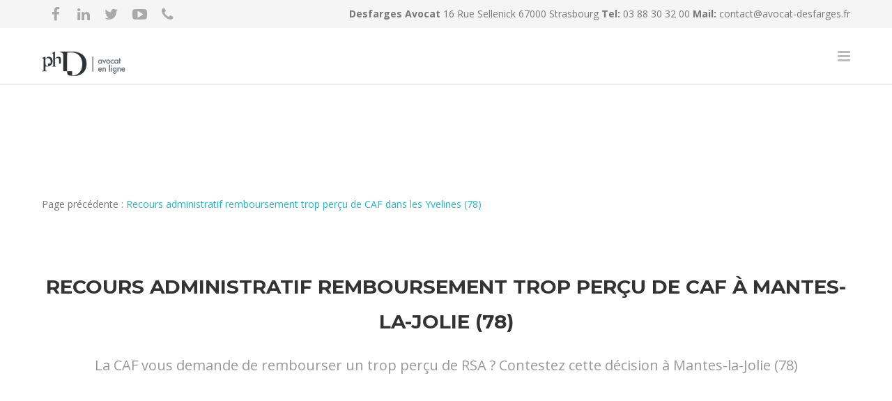

--- FILE ---
content_type: text/html; charset=UTF-8
request_url: https://avocat-desfarges.fr/recours-caf/en-ile-de-france/dans-les-yvelines-78/mantes-la-jolie/
body_size: 18000
content:
<!doctype html>
<html dir="ltr" lang="fr-FR" prefix="og: https://ogp.me/ns#">
<head>
<meta http-equiv="Content-Type" content="text/html; charset=UTF-8" />

<!-- Mobile Specific Metas & Favicons -->
<meta name="viewport" content="width=1200" /><link rel="shortcut icon" href="https://avocat-desfarges.fr/wp-content/uploads/2017/03/17238010_1181670641931982_764116574_n.png"><link rel="apple-touch-icon" href="https://avocat-desfarges.fr/wp-content/uploads/2017/03/17238010_1181670641931982_764116574_n.png"><link rel="apple-touch-icon" sizes="120x120" href="https://avocat-desfarges.fr/wp-content/uploads/2017/03/17238010_1181670641931982_764116574_n.png"><link rel="apple-touch-icon" sizes="76x76" href="https://avocat-desfarges.fr/wp-content/uploads/2017/03/17238010_1181670641931982_764116574_n.png"><link rel="apple-touch-icon" sizes="152x152" href="https://avocat-desfarges.fr/wp-content/uploads/2017/03/17238010_1181670641931982_764116574_n.png"><!-- WordPress Stuff -->
<script type="text/javascript">
/* <![CDATA[ */
(()=>{var e={};e.g=function(){if("object"==typeof globalThis)return globalThis;try{return this||new Function("return this")()}catch(e){if("object"==typeof window)return window}}(),function({ampUrl:n,isCustomizePreview:t,isAmpDevMode:r,noampQueryVarName:o,noampQueryVarValue:s,disabledStorageKey:i,mobileUserAgents:a,regexRegex:c}){if("undefined"==typeof sessionStorage)return;const d=new RegExp(c);if(!a.some((e=>{const n=e.match(d);return!(!n||!new RegExp(n[1],n[2]).test(navigator.userAgent))||navigator.userAgent.includes(e)})))return;e.g.addEventListener("DOMContentLoaded",(()=>{const e=document.getElementById("amp-mobile-version-switcher");if(!e)return;e.hidden=!1;const n=e.querySelector("a[href]");n&&n.addEventListener("click",(()=>{sessionStorage.removeItem(i)}))}));const g=r&&["paired-browsing-non-amp","paired-browsing-amp"].includes(window.name);if(sessionStorage.getItem(i)||t||g)return;const u=new URL(location.href),m=new URL(n);m.hash=u.hash,u.searchParams.has(o)&&s===u.searchParams.get(o)?sessionStorage.setItem(i,"1"):m.href!==u.href&&(window.stop(),location.replace(m.href))}({"ampUrl":"https:\/\/avocat-desfarges.fr\/recours-caf\/en-ile-de-france\/dans-les-yvelines-78\/mantes-la-jolie\/?amp=1","noampQueryVarName":"noamp","noampQueryVarValue":"mobile","disabledStorageKey":"amp_mobile_redirect_disabled","mobileUserAgents":["Mobile","Android","Silk\/","Kindle","BlackBerry","Opera Mini","Opera Mobi"],"regexRegex":"^\\\/((?:.|\\n)+)\\\/([i]*)$","isCustomizePreview":false,"isAmpDevMode":false})})();
/* ]]> */
</script>
                        <script>
                            /* You can add more configuration options to webfontloader by previously defining the WebFontConfig with your options */
                            if ( typeof WebFontConfig === "undefined" ) {
                                WebFontConfig = new Object();
                            }
                            WebFontConfig['google'] = {families: ['Montserrat:400,700', 'Open+Sans:300,400,600,700,800,300italic,400italic,600italic,700italic,800italic&amp;subset=latin']};

                            (function() {
                                var wf = document.createElement( 'script' );
                                wf.src = 'https://ajax.googleapis.com/ajax/libs/webfont/1.5.3/webfont.js';
                                wf.type = 'text/javascript';
                                wf.async = 'true';
                                var s = document.getElementsByTagName( 'script' )[0];
                                s.parentNode.insertBefore( wf, s );
                            })();
                        </script>
                        	<style>img:is([sizes="auto" i], [sizes^="auto," i]) { contain-intrinsic-size: 3000px 1500px }</style>
	
		<!-- All in One SEO 4.9.0 - aioseo.com -->
		<title>Contester une demande de Remboursement de la CAF à Mantes-la-Jolie (78) | Avocat Droit de la Famille et Recours CAF</title>
	<meta name="description" content="Saisissez gratuitement le Tribunal administratif à Mantes-la-Jolie (78) suite à la demande de remboursement de trop perçu d&#039;allocations par la CAF." />
	<meta name="robots" content="max-image-preview:large" />
	<link rel="canonical" href="https://avocat-desfarges.fr/recours-caf/en-ile-de-france/dans-les-yvelines-78/mantes-la-jolie/" />
	<meta name="generator" content="All in One SEO (AIOSEO) 4.9.0" />
		<meta property="og:locale" content="fr_FR" />
		<meta property="og:site_name" content="Avocat Droit de la Famille et Recours CAF | Maître Desfarges Avocat | Strasbourg" />
		<meta property="og:type" content="article" />
		<meta property="og:title" content="Contester une demande de Remboursement de la CAF à Mantes-la-Jolie (78) | Avocat Droit de la Famille et Recours CAF" />
		<meta property="og:description" content="Saisissez gratuitement le Tribunal administratif à Mantes-la-Jolie (78) suite à la demande de remboursement de trop perçu d&#039;allocations par la CAF." />
		<meta property="og:url" content="https://avocat-desfarges.fr/recours-caf/en-ile-de-france/dans-les-yvelines-78/mantes-la-jolie/" />
		<meta property="article:published_time" content="2017-11-27T16:39:04+00:00" />
		<meta property="article:modified_time" content="2019-12-19T13:35:03+00:00" />
		<meta name="twitter:card" content="summary" />
		<meta name="twitter:title" content="Contester une demande de Remboursement de la CAF à Mantes-la-Jolie (78) | Avocat Droit de la Famille et Recours CAF" />
		<meta name="twitter:description" content="Saisissez gratuitement le Tribunal administratif à Mantes-la-Jolie (78) suite à la demande de remboursement de trop perçu d&#039;allocations par la CAF." />
		<script type="application/ld+json" class="aioseo-schema">
			{"@context":"https:\/\/schema.org","@graph":[{"@type":"BreadcrumbList","@id":"https:\/\/avocat-desfarges.fr\/recours-caf\/en-ile-de-france\/dans-les-yvelines-78\/mantes-la-jolie\/#breadcrumblist","itemListElement":[{"@type":"ListItem","@id":"https:\/\/avocat-desfarges.fr#listItem","position":1,"name":"Accueil","item":"https:\/\/avocat-desfarges.fr","nextItem":{"@type":"ListItem","@id":"https:\/\/avocat-desfarges.fr\/recours-caf\/#listItem","name":"Recours CAF"}},{"@type":"ListItem","@id":"https:\/\/avocat-desfarges.fr\/recours-caf\/#listItem","position":2,"name":"Recours CAF","item":"https:\/\/avocat-desfarges.fr\/recours-caf\/","nextItem":{"@type":"ListItem","@id":"https:\/\/avocat-desfarges.fr\/recours-caf\/en-ile-de-france\/#listItem","name":"CAF Trop per\u00e7u Recours Tribunal Administratif en Ile de France"},"previousItem":{"@type":"ListItem","@id":"https:\/\/avocat-desfarges.fr#listItem","name":"Accueil"}},{"@type":"ListItem","@id":"https:\/\/avocat-desfarges.fr\/recours-caf\/en-ile-de-france\/#listItem","position":3,"name":"CAF Trop per\u00e7u Recours Tribunal Administratif en Ile de France","item":"https:\/\/avocat-desfarges.fr\/recours-caf\/en-ile-de-france\/","nextItem":{"@type":"ListItem","@id":"https:\/\/avocat-desfarges.fr\/recours-caf\/en-ile-de-france\/dans-les-yvelines-78\/#listItem","name":"CAF Trop per\u00e7u Recours Tribunal Administratif dans les Yvelines (78)"},"previousItem":{"@type":"ListItem","@id":"https:\/\/avocat-desfarges.fr\/recours-caf\/#listItem","name":"Recours CAF"}},{"@type":"ListItem","@id":"https:\/\/avocat-desfarges.fr\/recours-caf\/en-ile-de-france\/dans-les-yvelines-78\/#listItem","position":4,"name":"CAF Trop per\u00e7u Recours Tribunal Administratif dans les Yvelines (78)","item":"https:\/\/avocat-desfarges.fr\/recours-caf\/en-ile-de-france\/dans-les-yvelines-78\/","nextItem":{"@type":"ListItem","@id":"https:\/\/avocat-desfarges.fr\/recours-caf\/en-ile-de-france\/dans-les-yvelines-78\/mantes-la-jolie\/#listItem","name":"CAF Trop per\u00e7u Recours Tribunal Administratif \u00e0\u00a0Mantes-la-Jolie\u00a0(78)"},"previousItem":{"@type":"ListItem","@id":"https:\/\/avocat-desfarges.fr\/recours-caf\/en-ile-de-france\/#listItem","name":"CAF Trop per\u00e7u Recours Tribunal Administratif en Ile de France"}},{"@type":"ListItem","@id":"https:\/\/avocat-desfarges.fr\/recours-caf\/en-ile-de-france\/dans-les-yvelines-78\/mantes-la-jolie\/#listItem","position":5,"name":"CAF Trop per\u00e7u Recours Tribunal Administratif \u00e0\u00a0Mantes-la-Jolie\u00a0(78)","previousItem":{"@type":"ListItem","@id":"https:\/\/avocat-desfarges.fr\/recours-caf\/en-ile-de-france\/dans-les-yvelines-78\/#listItem","name":"CAF Trop per\u00e7u Recours Tribunal Administratif dans les Yvelines (78)"}}]},{"@type":"Organization","@id":"https:\/\/avocat-desfarges.fr\/#organization","name":"Desfarges avocat","description":"Ma\u00eetre Desfarges Avocat | Strasbourg","url":"https:\/\/avocat-desfarges.fr\/","logo":{"@type":"ImageObject","url":"https:\/\/avocat-desfarges.fr\/wp-content\/uploads\/2017\/03\/17238010_1181670641931982_764116574_n.png","@id":"https:\/\/avocat-desfarges.fr\/recours-caf\/en-ile-de-france\/dans-les-yvelines-78\/mantes-la-jolie\/#organizationLogo","width":960,"height":960,"caption":"Avocat gratuit divorce amiable consentement mutuel notaire juge affaires familiales paiement 4 fois sans frais aide juridictionnelle juridique totale partielle Consultation-Juridique-en-ligne-Avocat-Skype-T\u00e9l\u00e9phone-"},"image":{"@id":"https:\/\/avocat-desfarges.fr\/recours-caf\/en-ile-de-france\/dans-les-yvelines-78\/mantes-la-jolie\/#organizationLogo"}},{"@type":"WebPage","@id":"https:\/\/avocat-desfarges.fr\/recours-caf\/en-ile-de-france\/dans-les-yvelines-78\/mantes-la-jolie\/#webpage","url":"https:\/\/avocat-desfarges.fr\/recours-caf\/en-ile-de-france\/dans-les-yvelines-78\/mantes-la-jolie\/","name":"Contester une demande de Remboursement de la CAF \u00e0 Mantes-la-Jolie (78) | Avocat Droit de la Famille et Recours CAF","description":"Saisissez gratuitement le Tribunal administratif \u00e0 Mantes-la-Jolie (78) suite \u00e0 la demande de remboursement de trop per\u00e7u d'allocations par la CAF.","inLanguage":"fr-FR","isPartOf":{"@id":"https:\/\/avocat-desfarges.fr\/#website"},"breadcrumb":{"@id":"https:\/\/avocat-desfarges.fr\/recours-caf\/en-ile-de-france\/dans-les-yvelines-78\/mantes-la-jolie\/#breadcrumblist"},"datePublished":"2017-11-27T17:39:04+01:00","dateModified":"2019-12-19T14:35:03+01:00"},{"@type":"WebSite","@id":"https:\/\/avocat-desfarges.fr\/#website","url":"https:\/\/avocat-desfarges.fr\/","name":"Avocat Droit de la Famille, Faillite civile, Recours CAF, Immobilier","description":"Ma\u00eetre Desfarges Avocat | Strasbourg","inLanguage":"fr-FR","publisher":{"@id":"https:\/\/avocat-desfarges.fr\/#organization"}}]}
		</script>
		<!-- All in One SEO -->

<link rel="alternate" type="application/rss+xml" title="Avocat Droit de la Famille et Recours CAF &raquo; Flux" href="https://avocat-desfarges.fr/feed/" />
<link rel="alternate" type="application/rss+xml" title="Avocat Droit de la Famille et Recours CAF &raquo; Flux des commentaires" href="https://avocat-desfarges.fr/comments/feed/" />
<script type="text/javascript">
/* <![CDATA[ */
window._wpemojiSettings = {"baseUrl":"https:\/\/s.w.org\/images\/core\/emoji\/16.0.1\/72x72\/","ext":".png","svgUrl":"https:\/\/s.w.org\/images\/core\/emoji\/16.0.1\/svg\/","svgExt":".svg","source":{"concatemoji":"https:\/\/avocat-desfarges.fr\/wp-includes\/js\/wp-emoji-release.min.js?ver=6a9c7ee38d7c7a2eba04c5973bd4af51"}};
/*! This file is auto-generated */
!function(s,n){var o,i,e;function c(e){try{var t={supportTests:e,timestamp:(new Date).valueOf()};sessionStorage.setItem(o,JSON.stringify(t))}catch(e){}}function p(e,t,n){e.clearRect(0,0,e.canvas.width,e.canvas.height),e.fillText(t,0,0);var t=new Uint32Array(e.getImageData(0,0,e.canvas.width,e.canvas.height).data),a=(e.clearRect(0,0,e.canvas.width,e.canvas.height),e.fillText(n,0,0),new Uint32Array(e.getImageData(0,0,e.canvas.width,e.canvas.height).data));return t.every(function(e,t){return e===a[t]})}function u(e,t){e.clearRect(0,0,e.canvas.width,e.canvas.height),e.fillText(t,0,0);for(var n=e.getImageData(16,16,1,1),a=0;a<n.data.length;a++)if(0!==n.data[a])return!1;return!0}function f(e,t,n,a){switch(t){case"flag":return n(e,"\ud83c\udff3\ufe0f\u200d\u26a7\ufe0f","\ud83c\udff3\ufe0f\u200b\u26a7\ufe0f")?!1:!n(e,"\ud83c\udde8\ud83c\uddf6","\ud83c\udde8\u200b\ud83c\uddf6")&&!n(e,"\ud83c\udff4\udb40\udc67\udb40\udc62\udb40\udc65\udb40\udc6e\udb40\udc67\udb40\udc7f","\ud83c\udff4\u200b\udb40\udc67\u200b\udb40\udc62\u200b\udb40\udc65\u200b\udb40\udc6e\u200b\udb40\udc67\u200b\udb40\udc7f");case"emoji":return!a(e,"\ud83e\udedf")}return!1}function g(e,t,n,a){var r="undefined"!=typeof WorkerGlobalScope&&self instanceof WorkerGlobalScope?new OffscreenCanvas(300,150):s.createElement("canvas"),o=r.getContext("2d",{willReadFrequently:!0}),i=(o.textBaseline="top",o.font="600 32px Arial",{});return e.forEach(function(e){i[e]=t(o,e,n,a)}),i}function t(e){var t=s.createElement("script");t.src=e,t.defer=!0,s.head.appendChild(t)}"undefined"!=typeof Promise&&(o="wpEmojiSettingsSupports",i=["flag","emoji"],n.supports={everything:!0,everythingExceptFlag:!0},e=new Promise(function(e){s.addEventListener("DOMContentLoaded",e,{once:!0})}),new Promise(function(t){var n=function(){try{var e=JSON.parse(sessionStorage.getItem(o));if("object"==typeof e&&"number"==typeof e.timestamp&&(new Date).valueOf()<e.timestamp+604800&&"object"==typeof e.supportTests)return e.supportTests}catch(e){}return null}();if(!n){if("undefined"!=typeof Worker&&"undefined"!=typeof OffscreenCanvas&&"undefined"!=typeof URL&&URL.createObjectURL&&"undefined"!=typeof Blob)try{var e="postMessage("+g.toString()+"("+[JSON.stringify(i),f.toString(),p.toString(),u.toString()].join(",")+"));",a=new Blob([e],{type:"text/javascript"}),r=new Worker(URL.createObjectURL(a),{name:"wpTestEmojiSupports"});return void(r.onmessage=function(e){c(n=e.data),r.terminate(),t(n)})}catch(e){}c(n=g(i,f,p,u))}t(n)}).then(function(e){for(var t in e)n.supports[t]=e[t],n.supports.everything=n.supports.everything&&n.supports[t],"flag"!==t&&(n.supports.everythingExceptFlag=n.supports.everythingExceptFlag&&n.supports[t]);n.supports.everythingExceptFlag=n.supports.everythingExceptFlag&&!n.supports.flag,n.DOMReady=!1,n.readyCallback=function(){n.DOMReady=!0}}).then(function(){return e}).then(function(){var e;n.supports.everything||(n.readyCallback(),(e=n.source||{}).concatemoji?t(e.concatemoji):e.wpemoji&&e.twemoji&&(t(e.twemoji),t(e.wpemoji)))}))}((window,document),window._wpemojiSettings);
/* ]]> */
</script>
<style id='wp-emoji-styles-inline-css' type='text/css'>

	img.wp-smiley, img.emoji {
		display: inline !important;
		border: none !important;
		box-shadow: none !important;
		height: 1em !important;
		width: 1em !important;
		margin: 0 0.07em !important;
		vertical-align: -0.1em !important;
		background: none !important;
		padding: 0 !important;
	}
</style>
<link rel='stylesheet' id='wp-block-library-css' href='https://avocat-desfarges.fr/wp-includes/css/dist/block-library/style.min.css?ver=6a9c7ee38d7c7a2eba04c5973bd4af51' type='text/css' media='all' />
<style id='classic-theme-styles-inline-css' type='text/css'>
/*! This file is auto-generated */
.wp-block-button__link{color:#fff;background-color:#32373c;border-radius:9999px;box-shadow:none;text-decoration:none;padding:calc(.667em + 2px) calc(1.333em + 2px);font-size:1.125em}.wp-block-file__button{background:#32373c;color:#fff;text-decoration:none}
</style>
<link rel='stylesheet' id='aioseo/css/src/vue/standalone/blocks/table-of-contents/global.scss-css' href='https://avocat-desfarges.fr/wp-content/plugins/all-in-one-seo-pack/dist/Lite/assets/css/table-of-contents/global.e90f6d47.css?ver=4.9.0' type='text/css' media='all' />
<style id='global-styles-inline-css' type='text/css'>
:root{--wp--preset--aspect-ratio--square: 1;--wp--preset--aspect-ratio--4-3: 4/3;--wp--preset--aspect-ratio--3-4: 3/4;--wp--preset--aspect-ratio--3-2: 3/2;--wp--preset--aspect-ratio--2-3: 2/3;--wp--preset--aspect-ratio--16-9: 16/9;--wp--preset--aspect-ratio--9-16: 9/16;--wp--preset--color--black: #000000;--wp--preset--color--cyan-bluish-gray: #abb8c3;--wp--preset--color--white: #ffffff;--wp--preset--color--pale-pink: #f78da7;--wp--preset--color--vivid-red: #cf2e2e;--wp--preset--color--luminous-vivid-orange: #ff6900;--wp--preset--color--luminous-vivid-amber: #fcb900;--wp--preset--color--light-green-cyan: #7bdcb5;--wp--preset--color--vivid-green-cyan: #00d084;--wp--preset--color--pale-cyan-blue: #8ed1fc;--wp--preset--color--vivid-cyan-blue: #0693e3;--wp--preset--color--vivid-purple: #9b51e0;--wp--preset--gradient--vivid-cyan-blue-to-vivid-purple: linear-gradient(135deg,rgba(6,147,227,1) 0%,rgb(155,81,224) 100%);--wp--preset--gradient--light-green-cyan-to-vivid-green-cyan: linear-gradient(135deg,rgb(122,220,180) 0%,rgb(0,208,130) 100%);--wp--preset--gradient--luminous-vivid-amber-to-luminous-vivid-orange: linear-gradient(135deg,rgba(252,185,0,1) 0%,rgba(255,105,0,1) 100%);--wp--preset--gradient--luminous-vivid-orange-to-vivid-red: linear-gradient(135deg,rgba(255,105,0,1) 0%,rgb(207,46,46) 100%);--wp--preset--gradient--very-light-gray-to-cyan-bluish-gray: linear-gradient(135deg,rgb(238,238,238) 0%,rgb(169,184,195) 100%);--wp--preset--gradient--cool-to-warm-spectrum: linear-gradient(135deg,rgb(74,234,220) 0%,rgb(151,120,209) 20%,rgb(207,42,186) 40%,rgb(238,44,130) 60%,rgb(251,105,98) 80%,rgb(254,248,76) 100%);--wp--preset--gradient--blush-light-purple: linear-gradient(135deg,rgb(255,206,236) 0%,rgb(152,150,240) 100%);--wp--preset--gradient--blush-bordeaux: linear-gradient(135deg,rgb(254,205,165) 0%,rgb(254,45,45) 50%,rgb(107,0,62) 100%);--wp--preset--gradient--luminous-dusk: linear-gradient(135deg,rgb(255,203,112) 0%,rgb(199,81,192) 50%,rgb(65,88,208) 100%);--wp--preset--gradient--pale-ocean: linear-gradient(135deg,rgb(255,245,203) 0%,rgb(182,227,212) 50%,rgb(51,167,181) 100%);--wp--preset--gradient--electric-grass: linear-gradient(135deg,rgb(202,248,128) 0%,rgb(113,206,126) 100%);--wp--preset--gradient--midnight: linear-gradient(135deg,rgb(2,3,129) 0%,rgb(40,116,252) 100%);--wp--preset--font-size--small: 13px;--wp--preset--font-size--medium: 20px;--wp--preset--font-size--large: 36px;--wp--preset--font-size--x-large: 42px;--wp--preset--spacing--20: 0.44rem;--wp--preset--spacing--30: 0.67rem;--wp--preset--spacing--40: 1rem;--wp--preset--spacing--50: 1.5rem;--wp--preset--spacing--60: 2.25rem;--wp--preset--spacing--70: 3.38rem;--wp--preset--spacing--80: 5.06rem;--wp--preset--shadow--natural: 6px 6px 9px rgba(0, 0, 0, 0.2);--wp--preset--shadow--deep: 12px 12px 50px rgba(0, 0, 0, 0.4);--wp--preset--shadow--sharp: 6px 6px 0px rgba(0, 0, 0, 0.2);--wp--preset--shadow--outlined: 6px 6px 0px -3px rgba(255, 255, 255, 1), 6px 6px rgba(0, 0, 0, 1);--wp--preset--shadow--crisp: 6px 6px 0px rgba(0, 0, 0, 1);}:where(.is-layout-flex){gap: 0.5em;}:where(.is-layout-grid){gap: 0.5em;}body .is-layout-flex{display: flex;}.is-layout-flex{flex-wrap: wrap;align-items: center;}.is-layout-flex > :is(*, div){margin: 0;}body .is-layout-grid{display: grid;}.is-layout-grid > :is(*, div){margin: 0;}:where(.wp-block-columns.is-layout-flex){gap: 2em;}:where(.wp-block-columns.is-layout-grid){gap: 2em;}:where(.wp-block-post-template.is-layout-flex){gap: 1.25em;}:where(.wp-block-post-template.is-layout-grid){gap: 1.25em;}.has-black-color{color: var(--wp--preset--color--black) !important;}.has-cyan-bluish-gray-color{color: var(--wp--preset--color--cyan-bluish-gray) !important;}.has-white-color{color: var(--wp--preset--color--white) !important;}.has-pale-pink-color{color: var(--wp--preset--color--pale-pink) !important;}.has-vivid-red-color{color: var(--wp--preset--color--vivid-red) !important;}.has-luminous-vivid-orange-color{color: var(--wp--preset--color--luminous-vivid-orange) !important;}.has-luminous-vivid-amber-color{color: var(--wp--preset--color--luminous-vivid-amber) !important;}.has-light-green-cyan-color{color: var(--wp--preset--color--light-green-cyan) !important;}.has-vivid-green-cyan-color{color: var(--wp--preset--color--vivid-green-cyan) !important;}.has-pale-cyan-blue-color{color: var(--wp--preset--color--pale-cyan-blue) !important;}.has-vivid-cyan-blue-color{color: var(--wp--preset--color--vivid-cyan-blue) !important;}.has-vivid-purple-color{color: var(--wp--preset--color--vivid-purple) !important;}.has-black-background-color{background-color: var(--wp--preset--color--black) !important;}.has-cyan-bluish-gray-background-color{background-color: var(--wp--preset--color--cyan-bluish-gray) !important;}.has-white-background-color{background-color: var(--wp--preset--color--white) !important;}.has-pale-pink-background-color{background-color: var(--wp--preset--color--pale-pink) !important;}.has-vivid-red-background-color{background-color: var(--wp--preset--color--vivid-red) !important;}.has-luminous-vivid-orange-background-color{background-color: var(--wp--preset--color--luminous-vivid-orange) !important;}.has-luminous-vivid-amber-background-color{background-color: var(--wp--preset--color--luminous-vivid-amber) !important;}.has-light-green-cyan-background-color{background-color: var(--wp--preset--color--light-green-cyan) !important;}.has-vivid-green-cyan-background-color{background-color: var(--wp--preset--color--vivid-green-cyan) !important;}.has-pale-cyan-blue-background-color{background-color: var(--wp--preset--color--pale-cyan-blue) !important;}.has-vivid-cyan-blue-background-color{background-color: var(--wp--preset--color--vivid-cyan-blue) !important;}.has-vivid-purple-background-color{background-color: var(--wp--preset--color--vivid-purple) !important;}.has-black-border-color{border-color: var(--wp--preset--color--black) !important;}.has-cyan-bluish-gray-border-color{border-color: var(--wp--preset--color--cyan-bluish-gray) !important;}.has-white-border-color{border-color: var(--wp--preset--color--white) !important;}.has-pale-pink-border-color{border-color: var(--wp--preset--color--pale-pink) !important;}.has-vivid-red-border-color{border-color: var(--wp--preset--color--vivid-red) !important;}.has-luminous-vivid-orange-border-color{border-color: var(--wp--preset--color--luminous-vivid-orange) !important;}.has-luminous-vivid-amber-border-color{border-color: var(--wp--preset--color--luminous-vivid-amber) !important;}.has-light-green-cyan-border-color{border-color: var(--wp--preset--color--light-green-cyan) !important;}.has-vivid-green-cyan-border-color{border-color: var(--wp--preset--color--vivid-green-cyan) !important;}.has-pale-cyan-blue-border-color{border-color: var(--wp--preset--color--pale-cyan-blue) !important;}.has-vivid-cyan-blue-border-color{border-color: var(--wp--preset--color--vivid-cyan-blue) !important;}.has-vivid-purple-border-color{border-color: var(--wp--preset--color--vivid-purple) !important;}.has-vivid-cyan-blue-to-vivid-purple-gradient-background{background: var(--wp--preset--gradient--vivid-cyan-blue-to-vivid-purple) !important;}.has-light-green-cyan-to-vivid-green-cyan-gradient-background{background: var(--wp--preset--gradient--light-green-cyan-to-vivid-green-cyan) !important;}.has-luminous-vivid-amber-to-luminous-vivid-orange-gradient-background{background: var(--wp--preset--gradient--luminous-vivid-amber-to-luminous-vivid-orange) !important;}.has-luminous-vivid-orange-to-vivid-red-gradient-background{background: var(--wp--preset--gradient--luminous-vivid-orange-to-vivid-red) !important;}.has-very-light-gray-to-cyan-bluish-gray-gradient-background{background: var(--wp--preset--gradient--very-light-gray-to-cyan-bluish-gray) !important;}.has-cool-to-warm-spectrum-gradient-background{background: var(--wp--preset--gradient--cool-to-warm-spectrum) !important;}.has-blush-light-purple-gradient-background{background: var(--wp--preset--gradient--blush-light-purple) !important;}.has-blush-bordeaux-gradient-background{background: var(--wp--preset--gradient--blush-bordeaux) !important;}.has-luminous-dusk-gradient-background{background: var(--wp--preset--gradient--luminous-dusk) !important;}.has-pale-ocean-gradient-background{background: var(--wp--preset--gradient--pale-ocean) !important;}.has-electric-grass-gradient-background{background: var(--wp--preset--gradient--electric-grass) !important;}.has-midnight-gradient-background{background: var(--wp--preset--gradient--midnight) !important;}.has-small-font-size{font-size: var(--wp--preset--font-size--small) !important;}.has-medium-font-size{font-size: var(--wp--preset--font-size--medium) !important;}.has-large-font-size{font-size: var(--wp--preset--font-size--large) !important;}.has-x-large-font-size{font-size: var(--wp--preset--font-size--x-large) !important;}
:where(.wp-block-post-template.is-layout-flex){gap: 1.25em;}:where(.wp-block-post-template.is-layout-grid){gap: 1.25em;}
:where(.wp-block-columns.is-layout-flex){gap: 2em;}:where(.wp-block-columns.is-layout-grid){gap: 2em;}
:root :where(.wp-block-pullquote){font-size: 1.5em;line-height: 1.6;}
</style>
<link rel='stylesheet' id='contact-form-7-css' href='https://avocat-desfarges.fr/wp-content/plugins/contact-form-7/includes/css/styles.css?ver=6.1.3' type='text/css' media='all' />
<link rel='stylesheet' id='stylesheet-css' href='https://avocat-desfarges.fr/wp-content/themes/unicon/style.css?ver=1' type='text/css' media='all' />
<link rel='stylesheet' id='js_composer_front-css' href='https://avocat-desfarges.fr/wp-content/plugins/js_composer/assets/css/js_composer.min.css?ver=5.0.1' type='text/css' media='all' />
<link rel='stylesheet' id='shortcodes-css' href='https://avocat-desfarges.fr/wp-content/themes/unicon/framework/css/shortcodes.css?ver=6a9c7ee38d7c7a2eba04c5973bd4af51' type='text/css' media='all' />
<link rel='stylesheet' id='responsive-css' href='https://avocat-desfarges.fr/wp-content/themes/unicon/framework/css/responsive.css?ver=6a9c7ee38d7c7a2eba04c5973bd4af51' type='text/css' media='all' />
<script type="text/javascript" src="https://avocat-desfarges.fr/wp-includes/js/jquery/jquery.min.js?ver=3.7.1" id="jquery-core-js"></script>
<script type="text/javascript" src="https://avocat-desfarges.fr/wp-includes/js/jquery/jquery-migrate.min.js?ver=3.4.1" id="jquery-migrate-js"></script>
<link rel="https://api.w.org/" href="https://avocat-desfarges.fr/wp-json/" /><link rel="alternate" title="JSON" type="application/json" href="https://avocat-desfarges.fr/wp-json/wp/v2/pages/21024" /><link rel="alternate" title="oEmbed (JSON)" type="application/json+oembed" href="https://avocat-desfarges.fr/wp-json/oembed/1.0/embed?url=https%3A%2F%2Favocat-desfarges.fr%2Frecours-caf%2Fen-ile-de-france%2Fdans-les-yvelines-78%2Fmantes-la-jolie%2F" />
<link rel="alternate" title="oEmbed (XML)" type="text/xml+oembed" href="https://avocat-desfarges.fr/wp-json/oembed/1.0/embed?url=https%3A%2F%2Favocat-desfarges.fr%2Frecours-caf%2Fen-ile-de-france%2Fdans-les-yvelines-78%2Fmantes-la-jolie%2F&#038;format=xml" />
<link rel="alternate" type="text/html" media="only screen and (max-width: 640px)" href="https://avocat-desfarges.fr/recours-caf/en-ile-de-france/dans-les-yvelines-78/mantes-la-jolie/?amp=1"><style type="text/css">
body{ font: 400 14px Open Sans, Arial, Helvetica, sans-serif; color: #777777; line-height: 1.9;} .wrapall, .boxed-layout{ background-color: #ffffff; } body.page-template-page-blank-php{ background: #ffffff !important; } h1, .title-h1{ font: 600 28px Open Sans, Arial, Helvetica, sans-serif; color: #333333; } h2{ font: 600 24px Open Sans, Arial, Helvetica, sans-serif; color: #333333; } h3{ font: 600 18px Open Sans, Arial, Helvetica, sans-serif; color: #333333; } h4{ font: 600 16px Open Sans, Arial, Helvetica, sans-serif; color: #333333; } h5{ font: 600 16px Open Sans, Arial, Helvetica, sans-serif; color: #333333; } h6{ font: 600 16px Open Sans, Arial, Helvetica, sans-serif; color: #333333; } .title{ font-family: 'Open Sans', Arial, Helvetica, sans-serif; } h1 a, h2 a, h3 a, h4 a, h5 a, h6 a { font-weight: inherit; color: inherit; } h1 a:hover, h2 a:hover, h3 a:hover, h4 a:hover, h5 a:hover, h6 a:hover, a:hover h1, a:hover h2, a:hover h3, a:hover h4, a:hover h5, a:hover h6 { color: #333333; } a{ color: #1cbac8; } a:hover{ color: #333333; } input[type='text'], input[type='password'], input[type='email'], input[type='tel'], textarea, select { font-family: Open Sans, Arial, Helvetica, sans-serif; font-size: 14px; } #sidebar .widget h3{ font: 700 14px Montserrat, Arial, Helvetica, sans-serif; color: #444444; } .container .twelve.alt.sidebar-right, .container .twelve.alt.sidebar-left, #sidebar.sidebar-right #sidebar-widgets, #sidebar.sidebar-left #sidebar-widgets{ border-color: #efefef;} #topbar{ background: #f5f5f5; color: #777777; } #topbar a{ color: #777777; } #topbar a:hover{ color: #333333; } @media only screen and (max-width: 767px) { #topbar .topbar-col1{ background: #f5f5f5; } } /* Navigation */ #navigation > ul > li > a{ font: 700 13px Montserrat, Arial, Helvetica, sans-serif; color: #777777; } #navigation > ul > li:hover > a, #navigation > ul > li > a:hover { color: #1cbac8; } #navigation li.current-menu-item > a:hover, #navigation li.current-page-ancestor > a:hover, #navigation li.current-menu-ancestor > a:hover, #navigation li.current-menu-parent > a:hover, #navigation li.current_page_ancestor > a:hover, #navigation > ul > li.sfHover > a { color: #1cbac8; } #navigation li.current-menu-item > a, #navigation li.current-page-ancestor > a, #navigation li.current-menu-ancestor > a, #navigation li.current-menu-parent > a, #navigation li.current_page_ancestor > a { color: #1cbac8; } #navigation ul li:hover{ border-color: #1cbac8; } #navigation li.current-menu-item, #navigation li.current-page-ancestor, #navigation li.current-menu-ancestor, #navigation li.current-menu-parent, #navigation li.current_page_ancestor{ border-color: #1cbac8; } #navigation .sub-menu{ background: #262626; } #navigation .sub-menu li a{ font: 400 13px Open Sans, Arial, Helvetica, sans-serif; color: #bbbbbb; } #navigation .sub-menu li a:hover{ color: #ffffff; } #navigation .sub-menu li.current_page_item > a, #navigation .sub-menu li.current_page_item > a:hover, #navigation .sub-menu li.current-menu-item > a, #navigation .sub-menu li.current-menu-item > a:hover, #navigation .sub-menu li.current-page-ancestor > a, #navigation .sub-menu li.current-page-ancestor > a:hover, #navigation .sub-menu li.current-menu-ancestor > a, #navigation .sub-menu li.current-menu-ancestor > a:hover, #navigation .sub-menu li.current-menu-parent > a, #navigation .sub-menu li.current-menu-parent > a:hover, #navigation .sub-menu li.current_page_ancestor > a, #navigation .sub-menu li.current_page_ancestor > a:hover{ color: #ffffff; } #navigation .sub-menu li a, #navigation .sub-menu ul li a{ border-color: #333333; } #navigation > ul > li.megamenu > ul.sub-menu{ background: #262626; border-color: #1cbac8; } #navigation > ul > li.megamenu > ul > li { border-right-color: #333333 !important; } #navigation > ul > li.megamenu ul li a{ color:#bbbbbb; } #navigation > ul > li.megamenu > ul > li > a { color:#ffffff; } #navigation > ul > li.megamenu > ul ul li a:hover, #header #navigation > ul > li.megamenu > ul ul li.current-menu-item a { color: #ffffff !important; background-color: #333333 !important; } /* Header General */ #search-btn, #shopping-btn, #close-search-btn { color: #bbbbbb; } #search-btn:hover, #shopping-btn:hover, #close-search-btn:hover { color: #666666; } #slogan{ font: 400 20px Open Sans, Arial, Helvetica, sans-serif; color: #777777; margin-top: 26px; } /* Mobile Header */ #mobile-navigation{ background: #262626; } #mobile-navigation ul li a{ font: 400 13px Open Sans, Arial, Helvetica, sans-serif; color: #bbbbbb; border-bottom-color: #333333 !important; } #mobile-navigation ul li a:hover, #mobile-navigation ul li a:hover [class^='fa-'], #mobile-navigation li.open > a, #mobile-navigation ul li.current-menu-item > a, #mobile-navigation ul li.current-menu-ancestor > a{ color: #ffffff; } body #mobile-navigation li.open > a [class^='fa-']{ color: #ffffff; } #mobile-navigation form, #mobile-navigation form input{ background: #444444; color: #cccccc; } #mobile-navigation form:before{ color: #cccccc; } #mobile-header{ background: #ffffff; height: 80px; } #mobile-navigation-btn, #mobile-cart-btn, #mobile-shopping-btn{ color: #bbbbbb; line-height: 80px; } #mobile-navigation-btn:hover, #mobile-cart-btn:hover, #mobile-shopping-btn:hover { color: #666666; } #mobile-header .logo{ margin-top: 34px; } /* Header V1 */ #header.header-v1 { height: 80px; background: #ffffff; } .header-v1 .logo{ margin-top: 34px; } .header-v1 #navigation > ul > li{ height: 80px; padding-top: 35px; } .header-v1 #navigation .sub-menu{ top: 80px; } .header-v1 .header-icons-divider{ line-height: 80px; background: #efefef; } #header.header-v1 .widget_shopping_cart{ top: 80px; } .header-v1 #search-btn, .header-v1 #close-search-btn, .header-v1 #shopping-btn{ line-height: 80px; } .header-v1 #search-top, .header-v1 #search-top input{ height: 80px; } .header-v1 #search-top input{ color: #666666; font-family: Open Sans, Arial, Helvetica, sans-serif; } /* Header V3 */ #header.header-v3 { background: #ffffff; } .header-v3 .navigation-wrap{ background: #ffffff; border-top: 1px solid #efefef; } .header-v3 .logo { margin-top: 30px; margin-bottom: 30px; } /* Header V4 */ #header.header-v4 { background: #ffffff; } .header-v4 .navigation-wrap{ background: #ffffff; border-top: 1px solid #efefef; } .header-v4 .logo { margin-top: 30px; margin-bottom: 30px; } /* Transparent Header */ #transparentimage{ padding: 80px 0 0 0; } .header-is-transparent #mobile-navigation{ top: 80px; } /* Stuck */ .stuck{ background: #ffffff; } /* Titlebars */ .titlebar h1, .title-h1{ font: 300 20px Open Sans, Arial, Helvetica, sans-serif; color: #777777; } #fulltitle{ background: #f9f9f9; border-bottom: 0px none #efefef; } #breadcrumbs{ margin-top: 0px; } #breadcrumbs, #breadcrumbs a{ font: 300 13px Open Sans, Arial, Helvetica, sans-serif; color: #999999; } #breadcrumbs a:hover{ color: #666666; } #fullimagecenter h1, #transparentimage h1, #fullimagecenter .title-h1, #transparentimage .title-h1{ font: 400 40px Montserrat, Arial, Helvetica, sans-serif; color: #ffffff; text-transform: none; letter-spacing: 1px; text-align: center; } /* Footer */ #footer .widget h3{ font: 700 13px Montserrat, Arial, Helvetica, sans-serif; color: #ffffff; } #footer{ color: #888888; border-top: 4px none #dd3333; } #footer{ background-color: #262626; } #footer a, #footer .widget ul li:after { color: #888888; } #footer a:hover, #footer .widget ul li:hover:after { color: #ffffff; } #footer .widget ul li{ border-bottom-color: #333333; } /* Copyright */ #copyright{ background: #1b1b1b; color: #777777; } #copyright a { color: #999999; } #copyright a:hover { color: #cccccc; } /* Color Accent */ .highlight{color:#1cbac8 !important;} ::selection{ background: #1cbac8; } ::-moz-selection { background: #1cbac8; } #shopping-btn span{background:#1cbac8;} .blog-page .post h1 a:hover,.blog-page .post h2 a:hover{color:#1cbac8;} .entry-image .entry-overlay{background:#1cbac8;} .entry-quote a:hover{background:#1cbac8;} .entry-link a:hover{background:#1cbac8;} .blog-single .entry-tags a:hover{color:#1cbac8;} .sharebox ul li a:hover{color:#1cbac8;} #pagination .current a{background:#1cbac8;} #filters ul li a:hover{color:#1cbac8;} #filters ul li a.active{color:#1cbac8;} #back-to-top a:hover{background-color:#1cbac8;} #sidebar .widget ul li a:hover{color:#1cbac8;} #sidebar .widget ul li:hover:after{color:#1cbac8;} .widget_tag_cloud a:hover,.widget_product_tag_cloud a:hover{background:#1cbac8;border-color:#1cbac8;} .widget_portfolio .portfolio-widget-item .portfolio-overlay{background:#1cbac8;} #sidebar .widget_nav_menu ul li a:hover{color:#1cbac8;} #footer .widget_tag_cloud a:hover,#footer .widget_product_tag_cloud a:hover{background:#1cbac8;border-color:#1cbac8;} /* Shortcodes */ .box.style-2{border-top-color:#1cbac8;} .box.style-4{border-color:#1cbac8;} .box.style-6{background:#1cbac8;} a.button,input[type=submit],button,.minti_button{background:#1cbac8;border-color:#1cbac8;} a.button.color-2{color:#1cbac8;border-color:#1cbac8;} a.button.color-3{background:#1cbac8;border-color:#1cbac8;} a.button.color-9{color:#1cbac8;} a.button.color-6:hover{background:#1cbac8;border-color:#1cbac8;} a.button.color-7:hover{background:#1cbac8;border-color:#1cbac8;} .counter-number{color:#1cbac8;} .divider-title.align-center:after, .divider-title.align-left:after { background-color:#1cbac8 } .divider5{border-bottom-color:#1cbac8;} .dropcap.dropcap-circle{background-color:#1cbac8;} .dropcap.dropcap-box{background-color:#1cbac8;} .dropcap.dropcap-color{color:#1cbac8;} .toggle .toggle-title.active, .color-light .toggle .toggle-title.active{ background:#1cbac8; border-color: #1cbac8;} .iconbox-style-1.icon-color-accent i.boxicon,.iconbox-style-2.icon-color-accent i.boxicon,.iconbox-style-3.icon-color-accent i.boxicon,.iconbox-style-8.icon-color-accent i.boxicon,.iconbox-style-9.icon-color-accent i.boxicon{color:#1cbac8!important;} .iconbox-style-4.icon-color-accent i.boxicon,.iconbox-style-5.icon-color-accent i.boxicon,.iconbox-style-6.icon-color-accent i.boxicon,.iconbox-style-7.icon-color-accent i.boxicon,.flip .icon-color-accent.card .back{background:#1cbac8;} .latest-blog .blog-item .blog-overlay{background:#1cbac8;} .latest-blog .blog-item .blog-pic i{color:#1cbac8;} .latest-blog .blog-item h4 a:hover{color:#1cbac8;} .progressbar .progress-percentage{background:#1cbac8;} .wpb_widgetised_column .widget ul li a:hover{color:#1cbac8;} .wpb_widgetised_column .widget ul li:hover:after{color:#1cbac8;} .wpb_accordion .wpb_accordion_wrapper .ui-state-active .ui-icon{background-color:#1cbac8;} .wpb_accordion .wpb_accordion_wrapper .ui-state-active.wpb_accordion_header a{color:#1cbac8;} .wpb_accordion .wpb_accordion_wrapper .wpb_accordion_header a:hover,.wpb_accordion .wpb_accordion_wrapper .wpb_accordion_header a:hover .ui-state-default .ui-icon{color:#1cbac8;} .wpb_accordion .wpb_accordion_wrapper .wpb_accordion_header:hover .ui-icon{background-color:#1cbac8!important;} .wpb_content_element.wpb_tabs .wpb_tabs_nav li.ui-tabs-active{border-bottom-color:#1cbac8;} .portfolio-item h4 a:hover{ color: #1cbac8; } .portfolio-filters ul li a:hover { color: #1cbac8; } .portfolio-filters ul li a.active { color: #1cbac8; } .portfolio-overlay-icon .portfolio-overlay{ background: #1cbac8; } .portfolio-overlay-icon i{ color: #1cbac8; } .portfolio-overlay-effect .portfolio-overlay{ background: #1cbac8; } .portfolio-overlay-name .portfolio-overlay{ background: #1cbac8; } .portfolio-detail-attributes ul li a:hover{ color: #1cbac8; } a.catimage:hover .catimage-text{ background: #1cbac8; } /* WooCommerce */ .products li h3{font: 400 14px Open Sans, Arial, Helvetica, sans-serif; color: #777777;} .woocommerce .button.checkout-button{background:#1cbac8;border-color:#1cbac8;} .woocommerce .products .onsale{background:#1cbac8;} .product .onsale{background:#1cbac8;} button.single_add_to_cart_button:hover{background:#1cbac8;} .woocommerce-tabs > ul > li.active a{color:#1cbac8;border-bottom-color:#1cbac8;} p.stars a:hover{background:#1cbac8;} p.stars a.active,p.stars a.active:after{background:#1cbac8;} .product_list_widget a{color:#1cbac8;} .woocommerce .widget_layered_nav li.chosen a{color:#1cbac8!important;} .woocommerce .widget_product_categories > ul > li.current-cat > a{color:#1cbac8!important;} .woocommerce .widget_product_categories > ul > li.current-cat:after{color:#1cbac8!important;} .woocommerce-message{ background: #1cbac8; } .bbp-topics-front ul.super-sticky .bbp-topic-title:before, .bbp-topics ul.super-sticky .bbp-topic-title:before, .bbp-topics ul.sticky .bbp-topic-title:before, .bbp-forum-content ul.sticky .bbp-topic-title:before{color: #1cbac8!important; } #subscription-toggle a:hover{ background: #1cbac8; } .bbp-pagination-links span.current{ background: #1cbac8; } div.wpcf7-mail-sent-ok,div.wpcf7-mail-sent-ng,div.wpcf7-spam-blocked,div.wpcf7-validation-errors{ background: #1cbac8; } .wpcf7-not-valid{ border-color: #1cbac8 !important;} .products .button.add_to_cart_button{ color: #1cbac8!important; } .minti_list.color-accent li:before{ color: #1cbac8!important; } .blogslider_text .post-categories li a{ background-color: #1cbac8; } .minti_zooming_slider .flex-control-nav li .minti_zooming_slider_ghost { background-color: #1cbac8; } .minti_carousel.pagination_numbers .owl-dots .owl-dot.active{ background-color: #1cbac8; } .wpb_content_element.wpb_tour .wpb_tabs_nav li.ui-tabs-active, .color-light .wpb_content_element.wpb_tour .wpb_tabs_nav li.ui-tabs-active{ background-color: #1cbac8; } .masonry_icon i{ color: #1cbac8; } /* Special Font */ .font-special, .button, .counter-title, h6, .wpb_accordion .wpb_accordion_wrapper .wpb_accordion_header a, .pricing-plan .pricing-plan-head h3, a.catimage, .divider-title, button, input[type='submit'], input[type='reset'], input[type='button'], .vc_pie_chart h4, .page-404 h3, .minti_masonrygrid_item h4{ font-family: 'Montserrat', Arial, Helvetica, sans-serif; /*letter-spacing: 0px; font-weight: 700;*/} .ui-helper-reset{ line-height: 1.9; } /* User CSS from Theme Options */ #header #navigation > ul > li > a{ text-transform: uppercase; } #footer .widget h3{ text-transform: uppercase; letter-spacing: 1px; } #sidebar .widget h3{ text-transform: uppercase; letter-spacing: 1px; } #header #navigation > ul > li.megamenu > ul > li > a{ letter-spacing: 1px; font-size: 14px; } #header #navigation > li > a{ text-transform: uppercase; letter-spacing: 1px; } .postid-4815 .portfolio-detail-title, .postid-4770 .portfolio-detail-title{ display: none; } h6{ font-weight: 700; letter-spacing: 1px; text-transform: uppercase; } .font-special{ text-transform:uppercase; } .wpb_accordion .wpb_accordion_wrapper .wpb_accordion_header a{ text-transform: uppercase; } .pricing-plan .pricing-plan-head h3{ text-transform: uppercase; font-size: 16px; } .pricing-plan .pricing-price span.pricing-amount{ font-size:42px; font-weight: 300; } .customclass1 .social-icon a{ background: #efefef; color: #333333; } .customclass1 .social-icon a:hover{ background: #1cbac8; color: #ffffff; } @media only screen and (max-width: 959px) { @media only screen and (-webkit-min-device-pixel-ratio: 1), only screen and (min-device-pixel-ratio: 1) { .fontweight-300{ font-weight: 400 !important; } } } @media (max-width: 768px) { .hideundertablet{ display: none; } } .features-box img{ border-radius: 4px; box-shadow: 0 2px 0 0 rgba(0,0,0,.03); margin-bottom: -20px; } .borderbutton a{ border:1px solid #1cbac8 !important; padding: 10px 20px !important; margin-top: -11px !important; border-radius: 3px; margin-right: 15px !important; margin-left: 5px !important; color: #1cbac8 !important; } .borderbutton a:hover{ background: #333333 !important; border-color:#333333 !important; color:#ffffff !important; } #header.header-transparent .borderbutton a{ border: 1px solid rgba(255,255,255,0.5) !important; color: #ffffff !important; } .tp-caption a { color: #222222; border-bottom: 4px solid #1cbac8; } .tp-caption a:hover { color: #1cbac8; border-bottom-color: transparent; } .no-transform{ text-transform: none; } @media only screen and (max-width: 767px) { #topbar{ display: none !important; } }@media only screen and (max-width: 1300px) { #header, .sticky-wrapper{display:none;} #mobile-header{display:inherit} }@media only screen and (max-width: 767px) { #back-to-top, #back-to-top a{ display: none; opacity: 0; } }
</style><meta name="viewport" content="width=device-width, initial-scale=1"><meta name="generator" content="Powered by Visual Composer - drag and drop page builder for WordPress."/>
<!--[if lte IE 9]><link rel="stylesheet" type="text/css" href="https://avocat-desfarges.fr/wp-content/plugins/js_composer/assets/css/vc_lte_ie9.min.css" media="screen"><![endif]--><style type="text/css">.broken_link, a.broken_link {
	text-decoration: line-through;
}</style><link rel="amphtml" href="https://avocat-desfarges.fr/recours-caf/en-ile-de-france/dans-les-yvelines-78/mantes-la-jolie/?amp=1"><style>#amp-mobile-version-switcher{left:0;position:absolute;width:100%;z-index:100}#amp-mobile-version-switcher>a{background-color:#444;border:0;color:#eaeaea;display:block;font-family:-apple-system,BlinkMacSystemFont,Segoe UI,Roboto,Oxygen-Sans,Ubuntu,Cantarell,Helvetica Neue,sans-serif;font-size:16px;font-weight:600;padding:15px 0;text-align:center;-webkit-text-decoration:none;text-decoration:none}#amp-mobile-version-switcher>a:active,#amp-mobile-version-switcher>a:focus,#amp-mobile-version-switcher>a:hover{-webkit-text-decoration:underline;text-decoration:underline}</style><script src="https://cdn-eu.pagesense.io/js/desfargesavocat/efef854ee00c4ecfb349f4d714b234bf.js"></script><link rel="icon" href="https://avocat-desfarges.fr/wp-content/uploads/2017/03/cropped-17238010_1181670641931982_764116574_n-32x32.png" sizes="32x32" />
<link rel="icon" href="https://avocat-desfarges.fr/wp-content/uploads/2017/03/cropped-17238010_1181670641931982_764116574_n-192x192.png" sizes="192x192" />
<link rel="apple-touch-icon" href="https://avocat-desfarges.fr/wp-content/uploads/2017/03/cropped-17238010_1181670641931982_764116574_n-180x180.png" />
<meta name="msapplication-TileImage" content="https://avocat-desfarges.fr/wp-content/uploads/2017/03/cropped-17238010_1181670641931982_764116574_n-270x270.png" />
		<style type="text/css" id="wp-custom-css">
			.grecaptcha-badge {
    display: none;
}		</style>
		<noscript><style type="text/css"> .wpb_animate_when_almost_visible { opacity: 1; }</style></noscript><script type="text/javascript">
(function(a,e,c,f,g,h,b,d){var k={ak:"847989670",cl:"NhsLCK6c6nMQppetlAM",autoreplace:"03 88 30 32 00"};a[c]=a[c]||function(){(a[c].q=a[c].q||[]).push(arguments)};a[g]||(a[g]=k.ak);b=e.createElement(h);b.async=1;b.src="//www.gstatic.com/wcm/loader.js";d=e.getElementsByTagName(h)[0];d.parentNode.insertBefore(b,d);a[f]=function(b,d,e){a[c](2,b,k,d,null,new Date,e)};a[f]()})(window,document,"_googWcmImpl","_googWcmGet","_googWcmAk","script");
</script>
</head>

<body data-rsssl=1 class="wp-singular page-template-default page page-id-21024 page-child parent-pageid-20543 wp-theme-unicon smooth-scroll pagescroll wpb-js-composer js-comp-ver-5.0.1 vc_responsive">


	<div class="site-wrapper wrapall">

	<div id="topbar" class="header-v2 clearfix">
	<div class="container">

		<div class="sixteen columns">

			<div class="topbar-col1">
									
<div class="social-icons clearfix">
	<ul>
							<li><a href="https://www.facebook.com/desfargesavocat/" target="_blank" title="Facebook"><i class="fa fa-facebook"></i></a></li>
																	<li><a href="https://www.linkedin.com/in/pierre-henry-desfarges/" target="_blank" title="LinkedIn"><i class="fa fa-linkedin"></i></a></li>
																			<li><a href="https://twitter.com/DesfargesAvocat" target="_blank" title="Twitter"><i class="fa fa-twitter"></i></a></li>
																	<li><a href="http://youtube.com/channel/UCnP2Vd7I6UvAfkVTHrHQljQ" target="_blank" title="YouTube"><i class="fa fa-youtube-play"></i></a></li>
							<li><a href="tel:+33388303200" target="_blank" title="Téléphone"><i class="fa fa-phone"></i></a></li>
					</ul>
</div>							</div>

			<div class="topbar-col2">
									<strong>Desfarges Avocat </strong> 16 Rue Sellenick 67000 Strasbourg <strong>Tel:</strong> <a href="tel:+33388303200">03 88 30 32 00 </a><strong>Mail:</strong> <a href="mailto:?to=contact@avocat-desfarges.fr&amp;subject=Demande%20de%20renseignement">contact@avocat-desfarges.fr</a>							</div>
			
		</div>
		
	</div>
</div>

<header id="header" class="header header-v1 clearfix">
		
	<div class="container">
	
		<div id="logo-navigation" class="sixteen columns">
			
			<div id="logo" class="logo">
									<a href="https://avocat-desfarges.fr/"><img src="https://avocat-desfarges.fr/wp-content/uploads/2017/06/PH-Logo-AEL-Couleur-Petit.png" alt="Avocat Droit de la Famille et Recours CAF" class="logo_standard" /></a>
					<a href="https://avocat-desfarges.fr/"><img src="https://avocat-desfarges.fr/wp-content/uploads/2017/06/PH-Logo-AEL-Blanc-Petit.png" alt="Avocat Droit de la Famille et Recours CAF" class="logo_transparent" /></a>					<a href="https://avocat-desfarges.fr/"><img src="https://avocat-desfarges.fr/wp-content/uploads/2017/06/PH-Logo-AEL-Couleur-Grand.png" width="150" height="35" alt="Avocat Droit de la Famille et Recours CAF" class="logo_retina" /></a>					<a href="https://avocat-desfarges.fr/"><img src="https://avocat-desfarges.fr/wp-content/uploads/2017/06/PH-Logo-AEL-Blanc-Grand.png" width="150" height="35" alt="Avocat Droit de la Famille et Recours CAF" class="logo_retina_transparent" /></a>							</div>

			<div id="navigation" class="clearfix">			
				<div class="header-icons">
												
								</div>	

				<ul id="nav" class="menu"><li id="menu-item-38960" class="menu-item menu-item-type-custom menu-item-object-custom menu-item-38960"><a href="https://avocat-desfarges.fr/consultation-juridique-en-ligne/">Consultation</a></li>
<li id="menu-item-25309" class="menu-item menu-item-type-post_type menu-item-object-page current-page-ancestor menu-item-has-children menu-item-25309"><a href="https://avocat-desfarges.fr/recours-caf/">CAF</a>
<ul class="sub-menu">
	<li id="menu-item-38924" class="menu-item menu-item-type-custom menu-item-object-custom menu-item-38924"><a href="https://avocat-desfarges.fr/recours-caf/generateur-de-recours-caf/">Générateur de Recours CAF</a></li>
	<li id="menu-item-25313" class="menu-item menu-item-type-custom menu-item-object-custom menu-item-25313"><a href="https://avocat-desfarges.fr/recours-caf/avocat-trop-percu-rsa/">Recours RSA</a></li>
	<li id="menu-item-25311" class="menu-item menu-item-type-custom menu-item-object-custom menu-item-25311"><a href="https://avocat-desfarges.fr/recours-caf/avocat-trop-percu-apl/">Recours APL</a></li>
	<li id="menu-item-25312" class="menu-item menu-item-type-custom menu-item-object-custom menu-item-25312"><a href="https://avocat-desfarges.fr/recours-caf/avocat-trop-percu-prime-exceptionnelle-de-noel/">Recours Prime de Noël</a></li>
	<li id="menu-item-25446" class="menu-item menu-item-type-custom menu-item-object-custom menu-item-25446"><a href="https://avocat-desfarges.fr/recours-caf/avocat-annuler-titre-executoire/">Annuler un Titre Exécutoire</a></li>
	<li id="menu-item-25449" class="menu-item menu-item-type-custom menu-item-object-custom menu-item-25449"><a href="https://avocat-desfarges.fr/recours-caf/avocat-annuler-avis-des-sommes-a-payer/">Annuler un Avis des Sommes à Payer</a></li>
	<li id="menu-item-25456" class="menu-item menu-item-type-custom menu-item-object-custom menu-item-25456"><a href="https://avocat-desfarges.fr/recours-caf/avocat-annuler-amende-conseil-departemental/">Recours Amende Conseil Départemental</a></li>
	<li id="menu-item-25310" class="menu-item menu-item-type-custom menu-item-object-custom menu-item-25310"><a href="https://avocat-desfarges.fr/recours-caf/allocation-de-logement-social/">Recours ALS</a></li>
	<li id="menu-item-27592" class="menu-item menu-item-type-custom menu-item-object-custom menu-item-27592"><a href="https://avocat-desfarges.fr/recours-caf/avocat-recours-caf-foire-aux-questions/">FAQ Recours CAF</a></li>
	<li id="menu-item-27344" class="menu-item menu-item-type-post_type menu-item-object-page menu-item-27344"><a href="https://avocat-desfarges.fr/recours-caf/tarifs-recours-caf-avocat/">Tarifs Recours CAF</a></li>
	<li id="menu-item-27924" class="menu-item menu-item-type-custom menu-item-object-custom menu-item-27924"><a href="https://avocat-desfarges.fr/recours-caf/consultation-juridique-ligne-litige-caf/">Consultation en ligne Litige CAF</a></li>
</ul>
</li>
<li id="menu-item-25270" class="menu-item menu-item-type-post_type menu-item-object-page menu-item-has-children menu-item-25270"><a href="https://avocat-desfarges.fr/divorce/">Divorce</a>
<ul class="sub-menu">
	<li id="menu-item-16238" class="menu-item menu-item-type-post_type menu-item-object-page menu-item-16238"><a href="https://avocat-desfarges.fr/divorce/avocat-divorce-aide-juridictionnelle/">Divorce à l&rsquo;aide juridictionnelle</a></li>
	<li id="menu-item-16237" class="menu-item menu-item-type-post_type menu-item-object-page menu-item-16237"><a href="https://avocat-desfarges.fr/divorce/avocat-divorce-assurance-protection-juridique/">Divorce Assurance Protection Juridique</a></li>
	<li id="menu-item-39487" class="menu-item menu-item-type-custom menu-item-object-custom menu-item-39487"><a href="https://avocat-desfarges.fr/divorce/avocat-divorce-amiable-etrangers-strasbourg/">Divorce amiable d&rsquo;étrangers</a></li>
	<li id="menu-item-25315" class="menu-item menu-item-type-custom menu-item-object-custom menu-item-25315"><a href="https://avocat-desfarges.fr/divorce/tarifs/">Tarifs Divorce</a></li>
	<li id="menu-item-27449" class="menu-item menu-item-type-post_type menu-item-object-page menu-item-27449"><a href="https://avocat-desfarges.fr/separation-de-corps/">Séparation de Corps</a></li>
	<li id="menu-item-27583" class="menu-item menu-item-type-custom menu-item-object-custom menu-item-27583"><a href="https://avocat-desfarges.fr/divorce/avocat-divorce-foire-aux-questions/">FAQ Divorce</a></li>
	<li id="menu-item-27926" class="menu-item menu-item-type-custom menu-item-object-custom menu-item-27926"><a href="https://avocat-desfarges.fr/divorce/consultation-juridique-ligne-divorce/">Consultation en ligne Divorce</a></li>
</ul>
</li>
<li id="menu-item-15417" class="menu-item menu-item-type-post_type menu-item-object-page menu-item-15417"><a href="https://avocat-desfarges.fr/blog/blog-center-avocat/">Blog</a></li>
<li id="menu-item-35367" class="menu-item menu-item-type-custom menu-item-object-custom menu-item-35367"><a href="https://avocat-desfarges.fr/contact/">Contact</a></li>
</ul>			</div>
			
		</div>
		
		
			

	</div>	
	
</header>

<div id="mobile-header" class="mobile-header-v1">
	<div class="container">
		<div class="sixteen columns">
			<div id="mobile-logo" class="logo">
									<a href="https://avocat-desfarges.fr/"><img src="https://avocat-desfarges.fr/wp-content/uploads/2017/06/PH-Logo-AEL-Couleur-Petit.png" alt="Avocat Droit de la Famille et Recours CAF" class="logo_standard" /></a>
					<a href="https://avocat-desfarges.fr/"><img src="https://avocat-desfarges.fr/wp-content/uploads/2017/06/PH-Logo-AEL-Couleur-Grand.png" width="150" height="35" alt="Avocat Droit de la Famille et Recours CAF" class="logo_retina" /></a>							</div>
			<a href="#" id="mobile-navigation-btn"><i class="fa fa-bars"></i></a>
					</div>
	</div>
</div>

<div id="mobile-navigation">
	<div class="container">
		<div class="sixteen columns">
			<div class="menu-mega-menu-container"><ul id="mobile-nav" class="menu"><li class="menu-item menu-item-type-custom menu-item-object-custom menu-item-38960"><a href="https://avocat-desfarges.fr/consultation-juridique-en-ligne/">Consultation</a></li>
<li class="menu-item menu-item-type-post_type menu-item-object-page current-page-ancestor menu-item-has-children menu-item-25309"><a href="https://avocat-desfarges.fr/recours-caf/">CAF</a>
<ul class="sub-menu">
	<li class="menu-item menu-item-type-custom menu-item-object-custom menu-item-38924"><a href="https://avocat-desfarges.fr/recours-caf/generateur-de-recours-caf/">Générateur de Recours CAF</a></li>
	<li class="menu-item menu-item-type-custom menu-item-object-custom menu-item-25313"><a href="https://avocat-desfarges.fr/recours-caf/avocat-trop-percu-rsa/">Recours RSA</a></li>
	<li class="menu-item menu-item-type-custom menu-item-object-custom menu-item-25311"><a href="https://avocat-desfarges.fr/recours-caf/avocat-trop-percu-apl/">Recours APL</a></li>
	<li class="menu-item menu-item-type-custom menu-item-object-custom menu-item-25312"><a href="https://avocat-desfarges.fr/recours-caf/avocat-trop-percu-prime-exceptionnelle-de-noel/">Recours Prime de Noël</a></li>
	<li class="menu-item menu-item-type-custom menu-item-object-custom menu-item-25446"><a href="https://avocat-desfarges.fr/recours-caf/avocat-annuler-titre-executoire/">Annuler un Titre Exécutoire</a></li>
	<li class="menu-item menu-item-type-custom menu-item-object-custom menu-item-25449"><a href="https://avocat-desfarges.fr/recours-caf/avocat-annuler-avis-des-sommes-a-payer/">Annuler un Avis des Sommes à Payer</a></li>
	<li class="menu-item menu-item-type-custom menu-item-object-custom menu-item-25456"><a href="https://avocat-desfarges.fr/recours-caf/avocat-annuler-amende-conseil-departemental/">Recours Amende Conseil Départemental</a></li>
	<li class="menu-item menu-item-type-custom menu-item-object-custom menu-item-25310"><a href="https://avocat-desfarges.fr/recours-caf/allocation-de-logement-social/">Recours ALS</a></li>
	<li class="menu-item menu-item-type-custom menu-item-object-custom menu-item-27592"><a href="https://avocat-desfarges.fr/recours-caf/avocat-recours-caf-foire-aux-questions/">FAQ Recours CAF</a></li>
	<li class="menu-item menu-item-type-post_type menu-item-object-page menu-item-27344"><a href="https://avocat-desfarges.fr/recours-caf/tarifs-recours-caf-avocat/">Tarifs Recours CAF</a></li>
	<li class="menu-item menu-item-type-custom menu-item-object-custom menu-item-27924"><a href="https://avocat-desfarges.fr/recours-caf/consultation-juridique-ligne-litige-caf/">Consultation en ligne Litige CAF</a></li>
</ul>
</li>
<li class="menu-item menu-item-type-post_type menu-item-object-page menu-item-has-children menu-item-25270"><a href="https://avocat-desfarges.fr/divorce/">Divorce</a>
<ul class="sub-menu">
	<li class="menu-item menu-item-type-post_type menu-item-object-page menu-item-16238"><a href="https://avocat-desfarges.fr/divorce/avocat-divorce-aide-juridictionnelle/">Divorce à l&rsquo;aide juridictionnelle</a></li>
	<li class="menu-item menu-item-type-post_type menu-item-object-page menu-item-16237"><a href="https://avocat-desfarges.fr/divorce/avocat-divorce-assurance-protection-juridique/">Divorce Assurance Protection Juridique</a></li>
	<li class="menu-item menu-item-type-custom menu-item-object-custom menu-item-39487"><a href="https://avocat-desfarges.fr/divorce/avocat-divorce-amiable-etrangers-strasbourg/">Divorce amiable d&rsquo;étrangers</a></li>
	<li class="menu-item menu-item-type-custom menu-item-object-custom menu-item-25315"><a href="https://avocat-desfarges.fr/divorce/tarifs/">Tarifs Divorce</a></li>
	<li class="menu-item menu-item-type-post_type menu-item-object-page menu-item-27449"><a href="https://avocat-desfarges.fr/separation-de-corps/">Séparation de Corps</a></li>
	<li class="menu-item menu-item-type-custom menu-item-object-custom menu-item-27583"><a href="https://avocat-desfarges.fr/divorce/avocat-divorce-foire-aux-questions/">FAQ Divorce</a></li>
	<li class="menu-item menu-item-type-custom menu-item-object-custom menu-item-27926"><a href="https://avocat-desfarges.fr/divorce/consultation-juridique-ligne-divorce/">Consultation en ligne Divorce</a></li>
</ul>
</li>
<li class="menu-item menu-item-type-post_type menu-item-object-page menu-item-15417"><a href="https://avocat-desfarges.fr/blog/blog-center-avocat/">Blog</a></li>
<li class="menu-item menu-item-type-custom menu-item-object-custom menu-item-35367"><a href="https://avocat-desfarges.fr/contact/">Contact</a></li>
</ul></div>			
				
		</div>
	</div>
</div>

		
			
					<div id="notitlebar"></div>
		


<div id="page-wrap" class="container" >

	<div id="content" class="sixteen columns">
	
		<div id="intro" class="wpb_row vc_row-fluid standard-section section  section-no-parallax  stretch   " data-speed="1" style="padding-top: 100px; "><div class="col span_12 color-dark left">
	<div class="vc_col-sm-12 wpb_column column_container col no-padding color-dark" style="" data-animation="" data-delay="">
		<div class="wpb_wrapper">
			
	<div class="wpb_text_column wpb_content_element ">
		<div class="wpb_wrapper">
			<p>Page précédente : <a href="https://avocat-desfarges.fr/recours-caf/">Recours administratif remboursement trop perçu de CAF dans les Yvelines (78)</a></p>

		</div>
	</div>
<div class="spacer" style="height: 40px;"></div><h1 class="headline font-special fontsize-xl fontweight-600 lh-inherit align-center transform-inherit " style="margin: 0 0 20px 0;">Recours administratif remboursement trop perçu de CAF à Mantes-la-Jolie (78)<br />
</h1><h2 class="headline font-inherit fontsize-m fontweight-400 lh-inherit align-center transform-inherit " style="margin: 0 0 60px 0; color: #999999;">La CAF vous demande de rembourser un trop perçu de RSA ? Contestez cette décision à Mantes-la-Jolie (78)</h2>
		</div> 
	</div> 
</div></div><div  class="wpb_row vc_row-fluid standard-section section  section-no-parallax  stretch   " data-speed="1" style="background-color: #ffffff; padding-top: 0px; padding-bottom: 40px; "><div class="col span_12 color-dark left">
	<div class="vc_col-sm-6 wpb_column column_container col no-padding animate color-dark" style="" data-animation="fade-in-from-bottom" data-delay="0">
		<div class="wpb_wrapper">
			<div class="box clearfix style-2 wpb_content_element align-center " style="padding: 40px 60px 40px 60px; ">
<h2><strong>Un recours administratif rapide</strong></h2>
<p>La CAF vous demande de rembourser un trop perçu d&rsquo;allocations ?</p>
<p><strong>Saisissez rapidement le Tribunal administratif</strong></div>
		</div> 
	</div> 

	<div class="vc_col-sm-6 wpb_column column_container col no-padding animate color-dark" style="" data-animation="fade-in-from-bottom" data-delay="0">
		<div class="wpb_wrapper">
			<div class="box clearfix style-2 wpb_content_element align-center " style="padding: 40px 60px 40px 60px; ">
<h2><strong>Un recours administratif gratuit</strong></h2>
<p style="text-align: justify;">Grâce à l&rsquo;aide juridictionnelle, <strong>votre avocat est gratuit</strong> ! L&rsquo;Etat nous rétribue à votre place. <strong>Nous prérédigeons votre demande.</strong></p>
</div>
		</div> 
	</div> 

	<div class="vc_col-sm-12 wpb_column column_container col no-padding animate color-dark" style="" data-animation="fade-in-from-bottom" data-delay="0">
		<div class="wpb_wrapper">
			<div class="spacer" style="height: 40px;"></div>
		</div> 
	</div> 

	<div class="vc_col-sm-6 wpb_column column_container col no-padding animate color-dark" style="" data-animation="fade-in-from-bottom" data-delay="0">
		<div class="wpb_wrapper">
			<div class="box clearfix style-2 wpb_content_element align-center " style="padding: 40px 40px 40px 40px; ">
<h2><strong>Partout en France</strong></h2>
<p style="text-align: justify;">Nos avocats sont compétents <strong>partout en France</strong>, et notamment à Mantes-la-Jolie (78).</p>
</div>
		</div> 
	</div> 

	<div class="vc_col-sm-6 wpb_column column_container col no-padding animate color-dark" style="" data-animation="fade-in-from-bottom" data-delay="0">
		<div class="wpb_wrapper">
			<div class="box clearfix style-2 wpb_content_element align-center " style="padding: 40px 40px 40px 40px; ">
<h2><strong>Un recours administratif en ligne</strong></h2>
<p style="text-align: justify;">Vous n&rsquo;avez pas besoin de vous déplacer. Envoyez nous vos documents directement en ligne.</p>
</div>
		</div> 
	</div> 
</div></div><div  class="wpb_row vc_row-fluid standard-section section  section-no-parallax  stretch   " data-speed="1" style=""><div class="col span_12 color-dark left">
	<div class="vc_col-sm-12 wpb_column column_container col no-padding color-dark" style="" data-animation="" data-delay="">
		<div class="wpb_wrapper">
			<div class="spacer" style="height: 40px;"></div><h2 class="headline font-special fontsize-xl fontweight-600 lh-inherit align-center transform-inherit " style="margin: 0 0 20px 0;">Remplissez le formulaire pour saisir le Tribunal administratif, nous vous rappelons gratuitement</h2><div class="spacer" style="height: 40px;"></div><div class="vc_row wpb_row vc_inner vc_row-fluid"><div class="wpb_column vc_column_container vc_col-sm-6"><div class="vc_column-inner "><div class="wpb_wrapper">
	<div class="wpb_text_column wpb_content_element ">
		<div class="wpb_wrapper">
			
<div class="wpcf7 no-js" id="wpcf7-f16552-p21024-o1" lang="fr-FR" dir="ltr" data-wpcf7-id="16552">
<div class="screen-reader-response"><p role="status" aria-live="polite" aria-atomic="true"></p> <ul></ul></div>
<form action="/recours-caf/en-ile-de-france/dans-les-yvelines-78/mantes-la-jolie/#wpcf7-f16552-p21024-o1" method="post" class="wpcf7-form init" aria-label="Formulaire de contact" novalidate="novalidate" data-status="init">
<fieldset class="hidden-fields-container"><input type="hidden" name="_wpcf7" value="16552" /><input type="hidden" name="_wpcf7_version" value="6.1.3" /><input type="hidden" name="_wpcf7_locale" value="fr_FR" /><input type="hidden" name="_wpcf7_unit_tag" value="wpcf7-f16552-p21024-o1" /><input type="hidden" name="_wpcf7_container_post" value="21024" /><input type="hidden" name="_wpcf7_posted_data_hash" value="" /><input type="hidden" name="_wpcf7_recaptcha_response" value="" />
</fieldset>
<p><label> Votre nom (obligatoire)<br />
<span class="wpcf7-form-control-wrap" data-name="Client_Nom1"><input size="40" maxlength="400" class="wpcf7-form-control wpcf7-text wpcf7-validates-as-required" aria-required="true" aria-invalid="false" value="" type="text" name="Client_Nom1" /></span> </label>
</p>
<p><label> Votre e-mail (obligatoire)<br />
<span class="wpcf7-form-control-wrap" data-name="Client_Mail1"><input size="40" maxlength="400" class="wpcf7-form-control wpcf7-email wpcf7-validates-as-required wpcf7-text wpcf7-validates-as-email" aria-required="true" aria-invalid="false" value="" type="email" name="Client_Mail1" /></span> </label>
</p>
<p><label> Votre téléphone (obligatoire)<br />
<span class="wpcf7-form-control-wrap" data-name="Client_Tel1"><input size="40" maxlength="400" class="wpcf7-form-control wpcf7-tel wpcf7-validates-as-required wpcf7-text wpcf7-validates-as-tel" aria-required="true" aria-invalid="false" value="" type="tel" name="Client_Tel1" /></span> </label>
</p>
<p><input class="wpcf7-form-control wpcf7-submit has-spinner" type="submit" value="Envoyer" />
</p><p style="display: none !important;" class="akismet-fields-container" data-prefix="_wpcf7_ak_"><label>&#916;<textarea name="_wpcf7_ak_hp_textarea" cols="45" rows="8" maxlength="100"></textarea></label><input type="hidden" id="ak_js_1" name="_wpcf7_ak_js" value="178"/><script>document.getElementById( "ak_js_1" ).setAttribute( "value", ( new Date() ).getTime() );</script></p><div class="wpcf7-response-output" aria-hidden="true"></div>
</form>
</div>


		</div>
	</div>
</div></div></div><div class="wpb_column vc_column_container vc_col-sm-6"><div class="vc_column-inner "><div class="wpb_wrapper"></div></div></div></div>
		</div> 
	</div> 
</div></div><div  class="wpb_row vc_row-fluid standard-section section  section-no-parallax  stretch   " data-speed="1" style="background-color: #ffffff; padding-top: 100px; padding-bottom: 100px; "><div class="col span_12 color-dark left">
	<div class="vc_col-sm-4 wpb_column column_container col no-padding color-dark" style="" data-animation="" data-delay="">
		<div class="wpb_wrapper">
			<h1 class="headline font-special fontsize-m fontweight-700 lh-inherit align-center transform-uppercase " style="margin: 100 0 20px 0;">Des questions sur le recours administratif APL à Mantes-la-Jolie (78) ?</h1><div class="divider divider5" ></div>
	<div class="wpb_text_column wpb_content_element ">
		<div class="wpb_wrapper">
			<h2>Comment saisir le Tribunal administratif suite à la suspension de vos allocations CAF ?</h2>
<p style="text-align: justify;">Il vous suffit de remplir le formulaire et nous vous contactons dans les meilleurs délais.</p>
<div class="spacer" style="height: 20px;"></div>
<h2>La CAF vous demande de rembourser le RSA, APL, ALS, Prime de Noël&#8230;</h2>
<p style="text-align: justify;">Vous contestez cette demande. Contactez nous via le formulaire de recours devant le Tribunal administratif.</p>
<div class="spacer" style="height: 20px;"></div>
<h2>Etes vous compétents à Mantes-la-Jolie (78) ?</h2>
<p style="text-align: justify;">Oui, nous sommes compétents devant tous les tribunaux administratifs de France. N&rsquo;hésitez pas à nous contacter.</p>
<div class="spacer" style="height: 20px;"></div>

		</div>
	</div>

		</div> 
	</div> 

	<div class="vc_col-sm-4 wpb_column column_container col no-padding color-dark" style="" data-animation="" data-delay="">
		<div class="wpb_wrapper">
			
	<div class="wpb_text_column wpb_content_element ">
		<div class="wpb_wrapper">
			<h2>Que faire lorsque je reçois la décision de remboursement de la CAF ?</h2>
<p style="text-align: justify;">Vous devez contestez cette décision devant la CAF. Contactez-nous via le formulaire, nous vous transmettrons gratuitement un modèle de courrier à leur transmettre.</p>
<div class="spacer" style="height: 20px;"></div>
<h2>Doit on rembourser la CAF</h2>
<p style="text-align: justify;"><strong>NON.</strong> Si vous contestez la demande de remboursement vous n&rsquo;avez pas à payer avant la décision du Tribunal administratif.</p>
<p style="text-align: justify;"><div class="spacer" style="height: 20px;"></div>
<h2>Dois-je me déplacer au Tribunal administratif ?</h2>
<p style="text-align: justify;">La procédure est essentiellement écrite, vous n&rsquo;êtes pas tenu d&rsquo;assister à l&rsquo;audience. Nous transmettons tous les documents nécessaires directement au Tribunal administratif.</p>
<div class="spacer" style="height: 20px;"></div>
<h2>La CAF considère que vous fraudez les allocations ?</h2>
<p style="text-align: justify;">Vous contestez cette décision de la CAF. Il vous faut saisir le Tribunal administratif pour éviter de devoir rembourser votre Revenu de Solidarité Active.Nos avocats se tiennent gratuitement à votre disposition.</p>
<div class="spacer" style="height: 20px;"></div>

		</div>
	</div>

		</div> 
	</div> 

	<div class="vc_col-sm-4 wpb_column column_container col no-padding color-dark" style="" data-animation="" data-delay="">
		<div class="wpb_wrapper">
			
	<div class="wpb_text_column wpb_content_element ">
		<div class="wpb_wrapper">
			<h2>Combien coûte le recours ?</h2>
<p style="text-align: justify;">Pour les bénéficiaires du RSA, l&rsquo;aide juridictionnelle est automatiquement accordée. <strong>Votre avocat est alors gratuit</strong>. L&rsquo;Etat nous rétribue.</p>
<p style="text-align: justify;">Envoyez nous la copie de votre pièce d&rsquo;identité et de votre attestation RSA. <strong>Nous prérédigeons votre demande d&rsquo;aide juridictionnelle !</strong></p>
<div class="spacer" style="height: 20px;"></div>
<h2>Quels documents dois-je transmettre à mon avocat pour saisir le Tribunal administratif ?</h2>
<p style="text-align: justify;">Au minimum, nous avons besoin de la décision de la CAF vous notifiant l&rsquo;obligation de rembourser un trop perçu d&rsquo;allocations (RSA, APL, ALS&#8230;). Et tout document prouvant que vous n&rsquo;avez pas fraudé.</p>
<div class="spacer" style="height: 20px;"></div>
<h2>Y a-t-il un délai pour agir devant le Tribunal administratif ?</h2>
<p style="text-align: justify;">Oui le recours devant le Tribunal administratif doit être fait dans un délai stricte. En cas de dépassement du délai, l&rsquo;action est purement et simplement irrecevable.</p>
<div class="spacer" style="height: 20px;"></div>

		</div>
	</div>

		</div> 
	</div> 
</div></div><div  class="wpb_row vc_row-fluid standard-section section  section-no-parallax  stretch   " data-speed="1" style=""><div class="col span_12 color-dark left">
	<div class="vc_col-sm-12 wpb_column column_container col no-padding color-dark" style="" data-animation="" data-delay="">
		<div class="wpb_wrapper">
			
	<div class="wpb_text_column wpb_content_element ">
		<div class="wpb_wrapper">
			<p>Recours administratif remboursement trop perçu de CAF dans les autres villes des Yvelines (78) :</p>
<ul>
<li style="list-style-type: none;">
<ul>
<li><a href="https://avocat-desfarges.fr/recours-caf/">Recours administratif remboursement trop perçu de CAF à Versailles (78)</a></li>
<li><a href="https://avocat-desfarges.fr/recours-caf/">Recours administratif remboursement trop perçu de CAF à Sartrouville (78)</a></li>
<li><a href="https://avocat-desfarges.fr/recours-caf/">Recours administratif remboursement trop perçu de CAF à Saint-Germain-en-Laye (78)</a></li>
<li><a href="https://avocat-desfarges.fr/recours-caf/">Recours administratif remboursement trop perçu de CAF à Poissy (78)</a></li>
<li>Recours administratif remboursement trop perçu de CAF à Conflans-Sainte-Honorine (78)</li>
<li>Recours administratif remboursement trop perçu de CAF à Montigny-le-Bretonneux (78)</li>
<li>Recours administratif remboursement trop perçu de CAF à Plaisir(78)</li>
<li>Recours administratif remboursement trop perçu de CAF à Houilles (78)</li>
<li>Recours administratif remboursement trop perçu de CAF aux Mureaux (78)</li>
<li>Recours administratif remboursement trop perçu de CAF à Trappes (78)</li>
<li>Recours administratif remboursement trop perçu de CAF à Rambouillet (78)</li>
<li>Recours administratif remboursement trop perçu de CAF à Saint-Quentin-en-Yvelines (78)</li>
</ul>
</li>
</ul>

		</div>
	</div>

		</div> 
	</div> 
</div></div>

		
		
			</div> <!-- end content -->

	
</div> <!-- end page-wrap -->
	
		
			
		<footer id="footer">
			<div class="container">
				<div class="four columns"><div id="block-3" class="widget widget_block"><strong><a href="https://www.avocat-desfarges.fr/" rel="noopener noreferrer">Desfarges avocat
</a></strong><br>
<strong><a href="https://avocat-desfarges.fr/conditions_generales_de_vente_divorce_par_consentement_mutuel_consultation_en_ligne_recouvrement_loyers_impayes/" rel="noopener noreferrer">CGV
</a></strong><br>
<strong><a href="https://avocat-desfarges.fr/mentions-legales/" rel="noopener noreferrer">Mentions légales</a></strong><br>
<strong><a href="https://avocat-desfarges.fr/plan-du-site-desfarges-avocat-strasbourg/" rel="noopener noreferrer">Plan du Site</a></strong><br>
<strong><a href="https://avocat-desfarges.fr/contact/" rel="noopener noreferrer">Contact</a></strong>
</div></div>
								<div class="four columns"><div id="block-5" class="widget widget_block"><strong><a href="https://avocat-desfarges.fr/divorce-amiable/" target="_blank" rel="noopener noreferrer">Divorce Amiable</a></strong><br>
<strong><a href="https://avocat-desfarges.fr/recours-caf/" target="_blank" rel="noopener noreferrer">Recours CAF</a></strong><br>
<strong><a href="https://avocat-desfarges.fr/consultation-juridique-en-ligne-internet-webcam-skype/" target="_blank" rel="noopener noreferrer">Consultation juridique en ligne</a></strong><br>
<strong><a href="https://avocat-desfarges.fr/recours-caf/generateur-de-recours-caf/" rel="noopener noreferrer">Générateur de Recours CAF</a></strong></div></div>
												<div class="four columns"></div>
												<div class="four columns"></div>	
							</div>
		</footer>
		
		<div id="copyright" class="clearfix">
		<div class="container">
			
			<div class="sixteen columns">

				<div class="copyright-text copyright-col1">
											<strong>Desfarges Avocat </strong> 16 Rue Sellenick 67000 Strasbourg <strong>Skype:</strong> ph.desfarges <strong>Tel:</strong> <a href="tel:+33388303200">03 88 30 32 00 </a><strong>Mail:</strong> <a href="mailto:?to=contact@avocat-desfarges.fr&amp;subject=Demande%20de%20renseignement">contact@avocat-desfarges.fr</a>									</div>
				
				<div class="copyright-col2">
											
<div class="social-icons clearfix">
	<ul>
							<li><a href="https://www.facebook.com/desfargesavocat/" target="_blank" title="Facebook"><i class="fa fa-facebook"></i></a></li>
																	<li><a href="https://www.linkedin.com/in/pierre-henry-desfarges/" target="_blank" title="LinkedIn"><i class="fa fa-linkedin"></i></a></li>
																			<li><a href="https://twitter.com/DesfargesAvocat" target="_blank" title="Twitter"><i class="fa fa-twitter"></i></a></li>
																	<li><a href="http://youtube.com/channel/UCnP2Vd7I6UvAfkVTHrHQljQ" target="_blank" title="YouTube"><i class="fa fa-youtube-play"></i></a></li>
							<li><a href="tel:+33388303200" target="_blank" title="Téléphone"><i class="fa fa-phone"></i></a></li>
					</ul>
</div>									</div>

			</div>
			
		</div>
	</div><!-- end copyright -->
			
	</div><!-- end wrapall / boxed -->
	
		<div id="back-to-top"><a href="#"><i class="fa fa-chevron-up"></i></a></div>
		
	<script type="text/javascript" id="zsiqchat">var $zoho=$zoho || {};$zoho.salesiq = $zoho.salesiq || {widgetcode:"27be9fd8b01a10b9c0dad27a443a491d31817e6932b68130c3849b6dc0b06b31092cf5d7c9e303684368568eed1f29bad64e3e859f505213a24926ec05a868ec", values:{},ready:function(){}};var d=document;s=d.createElement("script");s.type="text/javascript";s.id="zsiqscript";s.defer=true;s.src="https://salesiq.zoho.eu/widget?plugin_source=wordpress";t=d.getElementsByTagName("script")[0];t.parentNode.insertBefore(s,t);</script><script type="speculationrules">
{"prefetch":[{"source":"document","where":{"and":[{"href_matches":"\/*"},{"not":{"href_matches":["\/wp-*.php","\/wp-admin\/*","\/wp-content\/uploads\/*","\/wp-content\/*","\/wp-content\/plugins\/*","\/wp-content\/themes\/unicon\/*","\/*\\?(.+)"]}},{"not":{"selector_matches":"a[rel~=\"nofollow\"]"}},{"not":{"selector_matches":".no-prefetch, .no-prefetch a"}}]},"eagerness":"conservative"}]}
</script>
		<div id="amp-mobile-version-switcher" hidden>
			<a rel="" href="https://avocat-desfarges.fr/recours-caf/en-ile-de-france/dans-les-yvelines-78/mantes-la-jolie/?amp=1">
				Go to mobile version			</a>
		</div>

				<script type="module"  src="https://avocat-desfarges.fr/wp-content/plugins/all-in-one-seo-pack/dist/Lite/assets/table-of-contents.95d0dfce.js?ver=4.9.0" id="aioseo/js/src/vue/standalone/blocks/table-of-contents/frontend.js-js"></script>
<script type="text/javascript" src="https://avocat-desfarges.fr/wp-includes/js/dist/hooks.min.js?ver=4d63a3d491d11ffd8ac6" id="wp-hooks-js"></script>
<script type="text/javascript" src="https://avocat-desfarges.fr/wp-includes/js/dist/i18n.min.js?ver=5e580eb46a90c2b997e6" id="wp-i18n-js"></script>
<script type="text/javascript" id="wp-i18n-js-after">
/* <![CDATA[ */
wp.i18n.setLocaleData( { 'text direction\u0004ltr': [ 'ltr' ] } );
/* ]]> */
</script>
<script type="text/javascript" src="https://avocat-desfarges.fr/wp-content/plugins/contact-form-7/includes/swv/js/index.js?ver=6.1.3" id="swv-js"></script>
<script type="text/javascript" id="contact-form-7-js-translations">
/* <![CDATA[ */
( function( domain, translations ) {
	var localeData = translations.locale_data[ domain ] || translations.locale_data.messages;
	localeData[""].domain = domain;
	wp.i18n.setLocaleData( localeData, domain );
} )( "contact-form-7", {"translation-revision-date":"2025-02-06 12:02:14+0000","generator":"GlotPress\/4.0.1","domain":"messages","locale_data":{"messages":{"":{"domain":"messages","plural-forms":"nplurals=2; plural=n > 1;","lang":"fr"},"This contact form is placed in the wrong place.":["Ce formulaire de contact est plac\u00e9 dans un mauvais endroit."],"Error:":["Erreur\u00a0:"]}},"comment":{"reference":"includes\/js\/index.js"}} );
/* ]]> */
</script>
<script type="text/javascript" id="contact-form-7-js-before">
/* <![CDATA[ */
var wpcf7 = {
    "api": {
        "root": "https:\/\/avocat-desfarges.fr\/wp-json\/",
        "namespace": "contact-form-7\/v1"
    }
};
/* ]]> */
</script>
<script type="text/javascript" src="https://avocat-desfarges.fr/wp-content/plugins/contact-form-7/includes/js/index.js?ver=6.1.3" id="contact-form-7-js"></script>
<script type="text/javascript" src="https://avocat-desfarges.fr/wp-content/themes/unicon/framework/js/jquery.easing.min.js" id="minti-easing-js"></script>
<script type="text/javascript" src="https://avocat-desfarges.fr/wp-content/plugins/js_composer/assets/lib/waypoints/waypoints.min.js?ver=5.0.1" id="waypoints-js"></script>
<script type="text/javascript" src="https://avocat-desfarges.fr/wp-content/themes/unicon/framework/js/waypoints-sticky.min.js" id="minti-waypoints-sticky-js"></script>
<script type="text/javascript" src="https://avocat-desfarges.fr/wp-content/themes/unicon/framework/js/prettyPhoto.js" id="minti-prettyphoto-js"></script>
<script type="text/javascript" src="https://avocat-desfarges.fr/wp-content/themes/unicon/framework/js/isotope.pkgd.min.js" id="minti-isotope-js"></script>
<script type="text/javascript" src="https://avocat-desfarges.fr/wp-content/themes/unicon/framework/js/functions.js" id="minti-functions-js"></script>
<script type="text/javascript" src="https://avocat-desfarges.fr/wp-content/themes/unicon/framework/js/flexslider.min.js" id="minti-flexslider-js"></script>
<script type="text/javascript" src="https://avocat-desfarges.fr/wp-content/themes/unicon/framework/js/smoothscroll.js" id="minti-smoothscroll-js"></script>
<script type="text/javascript" src="https://avocat-desfarges.fr/wp-includes/js/comment-reply.min.js?ver=6a9c7ee38d7c7a2eba04c5973bd4af51" id="comment-reply-js" async="async" data-wp-strategy="async"></script>
<script type="text/javascript" src="https://www.google.com/recaptcha/api.js?render=6Lc9UuEUAAAAACuuQxkCxLHdfi8UEou3ny26_xGi&amp;ver=3.0" id="google-recaptcha-js"></script>
<script type="text/javascript" src="https://avocat-desfarges.fr/wp-includes/js/dist/vendor/wp-polyfill.min.js?ver=3.15.0" id="wp-polyfill-js"></script>
<script type="text/javascript" id="wpcf7-recaptcha-js-before">
/* <![CDATA[ */
var wpcf7_recaptcha = {
    "sitekey": "6Lc9UuEUAAAAACuuQxkCxLHdfi8UEou3ny26_xGi",
    "actions": {
        "homepage": "homepage",
        "contactform": "contactform"
    }
};
/* ]]> */
</script>
<script type="text/javascript" src="https://avocat-desfarges.fr/wp-content/plugins/contact-form-7/modules/recaptcha/index.js?ver=6.1.3" id="wpcf7-recaptcha-js"></script>
<script type="text/javascript" src="https://avocat-desfarges.fr/wp-content/plugins/js_composer/assets/js/dist/js_composer_front.min.js?ver=5.0.1" id="wpb_composer_front_js-js"></script>
<script defer type="text/javascript" src="https://avocat-desfarges.fr/wp-content/plugins/akismet/_inc/akismet-frontend.js?ver=1763003885" id="akismet-frontend-js"></script>

	<script type="text/javascript">
	jQuery(document).ready(function($){
		"use strict";
	    
		/* PrettyPhoto Options */
		var lightboxArgs = {			
						animation_speed: 'normal',
						overlay_gallery: false,
			autoplay_slideshow: false,
						slideshow: 5000,
									opacity: 0.83,
						show_title: false,
						deeplinking: false,
			allow_resize: true,
			allow_expand: false,
			counter_separator_label: '/',
			default_width: 1160,
			default_height: 653
		};
		
				/* Automatic Lightbox */
		$('a[href$=jpg], a[href$=JPG], a[href$=jpeg], a[href$=JPEG], a[href$=png], a[href$=gif], a[href$=bmp]:has(img)').prettyPhoto(lightboxArgs);
					
		/* General Lightbox */
		$('a[class^="prettyPhoto"], a[rel^="prettyPhoto"], .prettyPhoto').prettyPhoto(lightboxArgs);

		/* WooCommerce Lightbox */
		$("a[data-rel^='prettyPhoto']").prettyPhoto({
			hook: 'data-rel',
			social_tools: false,
			deeplinking: false,
			overlay_gallery: false,
			opacity: 0.83,
			allow_expand: false, /* Allow the user to expand a resized image. true/false */
			show_title: false
		});

		
	    
	    	    $('.widget select, select.orderby, .variations_form select, .wpcf7-select, .woocommerce select').not('#rating, #calc_shipping_country, #billing_state').simpleselect();
	   	
	    
	    	
	    /* Fill rest of page */
	    			    			$('body').css({'background-color' : '#1b1b1b' });
	    			    
	});
	</script>
	
</body>

</html>

--- FILE ---
content_type: text/html; charset=utf-8
request_url: https://www.google.com/recaptcha/api2/anchor?ar=1&k=6Lc9UuEUAAAAACuuQxkCxLHdfi8UEou3ny26_xGi&co=aHR0cHM6Ly9hdm9jYXQtZGVzZmFyZ2VzLmZyOjQ0Mw..&hl=en&v=naPR4A6FAh-yZLuCX253WaZq&size=invisible&anchor-ms=20000&execute-ms=15000&cb=aiiiq8plwdwj
body_size: 45144
content:
<!DOCTYPE HTML><html dir="ltr" lang="en"><head><meta http-equiv="Content-Type" content="text/html; charset=UTF-8">
<meta http-equiv="X-UA-Compatible" content="IE=edge">
<title>reCAPTCHA</title>
<style type="text/css">
/* cyrillic-ext */
@font-face {
  font-family: 'Roboto';
  font-style: normal;
  font-weight: 400;
  src: url(//fonts.gstatic.com/s/roboto/v18/KFOmCnqEu92Fr1Mu72xKKTU1Kvnz.woff2) format('woff2');
  unicode-range: U+0460-052F, U+1C80-1C8A, U+20B4, U+2DE0-2DFF, U+A640-A69F, U+FE2E-FE2F;
}
/* cyrillic */
@font-face {
  font-family: 'Roboto';
  font-style: normal;
  font-weight: 400;
  src: url(//fonts.gstatic.com/s/roboto/v18/KFOmCnqEu92Fr1Mu5mxKKTU1Kvnz.woff2) format('woff2');
  unicode-range: U+0301, U+0400-045F, U+0490-0491, U+04B0-04B1, U+2116;
}
/* greek-ext */
@font-face {
  font-family: 'Roboto';
  font-style: normal;
  font-weight: 400;
  src: url(//fonts.gstatic.com/s/roboto/v18/KFOmCnqEu92Fr1Mu7mxKKTU1Kvnz.woff2) format('woff2');
  unicode-range: U+1F00-1FFF;
}
/* greek */
@font-face {
  font-family: 'Roboto';
  font-style: normal;
  font-weight: 400;
  src: url(//fonts.gstatic.com/s/roboto/v18/KFOmCnqEu92Fr1Mu4WxKKTU1Kvnz.woff2) format('woff2');
  unicode-range: U+0370-0377, U+037A-037F, U+0384-038A, U+038C, U+038E-03A1, U+03A3-03FF;
}
/* vietnamese */
@font-face {
  font-family: 'Roboto';
  font-style: normal;
  font-weight: 400;
  src: url(//fonts.gstatic.com/s/roboto/v18/KFOmCnqEu92Fr1Mu7WxKKTU1Kvnz.woff2) format('woff2');
  unicode-range: U+0102-0103, U+0110-0111, U+0128-0129, U+0168-0169, U+01A0-01A1, U+01AF-01B0, U+0300-0301, U+0303-0304, U+0308-0309, U+0323, U+0329, U+1EA0-1EF9, U+20AB;
}
/* latin-ext */
@font-face {
  font-family: 'Roboto';
  font-style: normal;
  font-weight: 400;
  src: url(//fonts.gstatic.com/s/roboto/v18/KFOmCnqEu92Fr1Mu7GxKKTU1Kvnz.woff2) format('woff2');
  unicode-range: U+0100-02BA, U+02BD-02C5, U+02C7-02CC, U+02CE-02D7, U+02DD-02FF, U+0304, U+0308, U+0329, U+1D00-1DBF, U+1E00-1E9F, U+1EF2-1EFF, U+2020, U+20A0-20AB, U+20AD-20C0, U+2113, U+2C60-2C7F, U+A720-A7FF;
}
/* latin */
@font-face {
  font-family: 'Roboto';
  font-style: normal;
  font-weight: 400;
  src: url(//fonts.gstatic.com/s/roboto/v18/KFOmCnqEu92Fr1Mu4mxKKTU1Kg.woff2) format('woff2');
  unicode-range: U+0000-00FF, U+0131, U+0152-0153, U+02BB-02BC, U+02C6, U+02DA, U+02DC, U+0304, U+0308, U+0329, U+2000-206F, U+20AC, U+2122, U+2191, U+2193, U+2212, U+2215, U+FEFF, U+FFFD;
}
/* cyrillic-ext */
@font-face {
  font-family: 'Roboto';
  font-style: normal;
  font-weight: 500;
  src: url(//fonts.gstatic.com/s/roboto/v18/KFOlCnqEu92Fr1MmEU9fCRc4AMP6lbBP.woff2) format('woff2');
  unicode-range: U+0460-052F, U+1C80-1C8A, U+20B4, U+2DE0-2DFF, U+A640-A69F, U+FE2E-FE2F;
}
/* cyrillic */
@font-face {
  font-family: 'Roboto';
  font-style: normal;
  font-weight: 500;
  src: url(//fonts.gstatic.com/s/roboto/v18/KFOlCnqEu92Fr1MmEU9fABc4AMP6lbBP.woff2) format('woff2');
  unicode-range: U+0301, U+0400-045F, U+0490-0491, U+04B0-04B1, U+2116;
}
/* greek-ext */
@font-face {
  font-family: 'Roboto';
  font-style: normal;
  font-weight: 500;
  src: url(//fonts.gstatic.com/s/roboto/v18/KFOlCnqEu92Fr1MmEU9fCBc4AMP6lbBP.woff2) format('woff2');
  unicode-range: U+1F00-1FFF;
}
/* greek */
@font-face {
  font-family: 'Roboto';
  font-style: normal;
  font-weight: 500;
  src: url(//fonts.gstatic.com/s/roboto/v18/KFOlCnqEu92Fr1MmEU9fBxc4AMP6lbBP.woff2) format('woff2');
  unicode-range: U+0370-0377, U+037A-037F, U+0384-038A, U+038C, U+038E-03A1, U+03A3-03FF;
}
/* vietnamese */
@font-face {
  font-family: 'Roboto';
  font-style: normal;
  font-weight: 500;
  src: url(//fonts.gstatic.com/s/roboto/v18/KFOlCnqEu92Fr1MmEU9fCxc4AMP6lbBP.woff2) format('woff2');
  unicode-range: U+0102-0103, U+0110-0111, U+0128-0129, U+0168-0169, U+01A0-01A1, U+01AF-01B0, U+0300-0301, U+0303-0304, U+0308-0309, U+0323, U+0329, U+1EA0-1EF9, U+20AB;
}
/* latin-ext */
@font-face {
  font-family: 'Roboto';
  font-style: normal;
  font-weight: 500;
  src: url(//fonts.gstatic.com/s/roboto/v18/KFOlCnqEu92Fr1MmEU9fChc4AMP6lbBP.woff2) format('woff2');
  unicode-range: U+0100-02BA, U+02BD-02C5, U+02C7-02CC, U+02CE-02D7, U+02DD-02FF, U+0304, U+0308, U+0329, U+1D00-1DBF, U+1E00-1E9F, U+1EF2-1EFF, U+2020, U+20A0-20AB, U+20AD-20C0, U+2113, U+2C60-2C7F, U+A720-A7FF;
}
/* latin */
@font-face {
  font-family: 'Roboto';
  font-style: normal;
  font-weight: 500;
  src: url(//fonts.gstatic.com/s/roboto/v18/KFOlCnqEu92Fr1MmEU9fBBc4AMP6lQ.woff2) format('woff2');
  unicode-range: U+0000-00FF, U+0131, U+0152-0153, U+02BB-02BC, U+02C6, U+02DA, U+02DC, U+0304, U+0308, U+0329, U+2000-206F, U+20AC, U+2122, U+2191, U+2193, U+2212, U+2215, U+FEFF, U+FFFD;
}
/* cyrillic-ext */
@font-face {
  font-family: 'Roboto';
  font-style: normal;
  font-weight: 900;
  src: url(//fonts.gstatic.com/s/roboto/v18/KFOlCnqEu92Fr1MmYUtfCRc4AMP6lbBP.woff2) format('woff2');
  unicode-range: U+0460-052F, U+1C80-1C8A, U+20B4, U+2DE0-2DFF, U+A640-A69F, U+FE2E-FE2F;
}
/* cyrillic */
@font-face {
  font-family: 'Roboto';
  font-style: normal;
  font-weight: 900;
  src: url(//fonts.gstatic.com/s/roboto/v18/KFOlCnqEu92Fr1MmYUtfABc4AMP6lbBP.woff2) format('woff2');
  unicode-range: U+0301, U+0400-045F, U+0490-0491, U+04B0-04B1, U+2116;
}
/* greek-ext */
@font-face {
  font-family: 'Roboto';
  font-style: normal;
  font-weight: 900;
  src: url(//fonts.gstatic.com/s/roboto/v18/KFOlCnqEu92Fr1MmYUtfCBc4AMP6lbBP.woff2) format('woff2');
  unicode-range: U+1F00-1FFF;
}
/* greek */
@font-face {
  font-family: 'Roboto';
  font-style: normal;
  font-weight: 900;
  src: url(//fonts.gstatic.com/s/roboto/v18/KFOlCnqEu92Fr1MmYUtfBxc4AMP6lbBP.woff2) format('woff2');
  unicode-range: U+0370-0377, U+037A-037F, U+0384-038A, U+038C, U+038E-03A1, U+03A3-03FF;
}
/* vietnamese */
@font-face {
  font-family: 'Roboto';
  font-style: normal;
  font-weight: 900;
  src: url(//fonts.gstatic.com/s/roboto/v18/KFOlCnqEu92Fr1MmYUtfCxc4AMP6lbBP.woff2) format('woff2');
  unicode-range: U+0102-0103, U+0110-0111, U+0128-0129, U+0168-0169, U+01A0-01A1, U+01AF-01B0, U+0300-0301, U+0303-0304, U+0308-0309, U+0323, U+0329, U+1EA0-1EF9, U+20AB;
}
/* latin-ext */
@font-face {
  font-family: 'Roboto';
  font-style: normal;
  font-weight: 900;
  src: url(//fonts.gstatic.com/s/roboto/v18/KFOlCnqEu92Fr1MmYUtfChc4AMP6lbBP.woff2) format('woff2');
  unicode-range: U+0100-02BA, U+02BD-02C5, U+02C7-02CC, U+02CE-02D7, U+02DD-02FF, U+0304, U+0308, U+0329, U+1D00-1DBF, U+1E00-1E9F, U+1EF2-1EFF, U+2020, U+20A0-20AB, U+20AD-20C0, U+2113, U+2C60-2C7F, U+A720-A7FF;
}
/* latin */
@font-face {
  font-family: 'Roboto';
  font-style: normal;
  font-weight: 900;
  src: url(//fonts.gstatic.com/s/roboto/v18/KFOlCnqEu92Fr1MmYUtfBBc4AMP6lQ.woff2) format('woff2');
  unicode-range: U+0000-00FF, U+0131, U+0152-0153, U+02BB-02BC, U+02C6, U+02DA, U+02DC, U+0304, U+0308, U+0329, U+2000-206F, U+20AC, U+2122, U+2191, U+2193, U+2212, U+2215, U+FEFF, U+FFFD;
}

</style>
<link rel="stylesheet" type="text/css" href="https://www.gstatic.com/recaptcha/releases/naPR4A6FAh-yZLuCX253WaZq/styles__ltr.css">
<script nonce="N9ymhCIQBqSPZmEpmVYFOw" type="text/javascript">window['__recaptcha_api'] = 'https://www.google.com/recaptcha/api2/';</script>
<script type="text/javascript" src="https://www.gstatic.com/recaptcha/releases/naPR4A6FAh-yZLuCX253WaZq/recaptcha__en.js" nonce="N9ymhCIQBqSPZmEpmVYFOw">
      
    </script></head>
<body><div id="rc-anchor-alert" class="rc-anchor-alert"></div>
<input type="hidden" id="recaptcha-token" value="[base64]">
<script type="text/javascript" nonce="N9ymhCIQBqSPZmEpmVYFOw">
      recaptcha.anchor.Main.init("[\x22ainput\x22,[\x22bgdata\x22,\x22\x22,\[base64]/[base64]/[base64]/[base64]/[base64]/[base64]/[base64]/Mzk3OjU0KSksNTQpLFUuaiksVS5vKS5wdXNoKFtlbSxuLFY/[base64]/[base64]/[base64]/[base64]\x22,\[base64]\x22,\x22w5AlEcOwL8ObZ8K/wo87DMOAEMKUdsOxwo3CoMKPTSU2ajB/Fht0woJcwq7DlMKWX8OERTjDrMKJb2U+RsORP8Oow4HCpsK8aAByw5zCmhHDi0jCmMO+wojDuhtbw6UGASTClUDDrcKSwqpKLjIoLzfDm1fCny/[base64]/w6rDssOJw5HCpVLDswXDgcO0cMKdKxdmR1TDhA/Dl8KoKWdeQTBIL1rCuyt5XnkSw5fCtMKDPsKePRsJw6zDuGrDhwTChMOOw7XCnxg6dsOkwr0JSMKdTSfCmF7CiMKRwrhzwrnDuGnCqsKNVFMPw4zDlsO4b8OxMMO+wpLDq3fCqWAbQVzCrcOmwpDDo8KmP17DicOrwp/CqVpQdmvCrsOvFsKuPWfDg8OUHMOBCV/DlMONDMK3fwPDtMKLL8OTw4gEw61WwpvCucOyF8KFw7s4w5p2cFHCusOUVMKdwqDCv8Oiwp1tw4bCn8O/dWIXwoPDicOCwoFNw5nDn8Ktw5sRwr3CjWTDskFGKBdtw4EGwr/ClnXCnzTCo3BRZUAmfMOKI8OBwrXChBTDuRPCjsOaf0EsTsKbQiEaw6IJV1NwwrY1woDCjcKFw6XDnsOLTSR3w5PCkMOhw6FNF8KpCQzCnsO3w7YjwpYvcSnDgsO2HgZEJA/DnDHClQgaw4YDwrwYJMOcwqRuYMOFw6wQbsOVw4E+Ols4JxJywqvCoBIfTmDClHA5AMKVWAsWOUhtRQ91GsODw4bCqcKnw5Fsw7E7fcKmNcOqwo9BwrHDv8OOLgwjAjnDjcOgw6hKZcO+wo/CmEZiw5TDpxHCrsK5FsKFw5NeHkMEEjtNwrNCZALDqsKdOcOmfMKodsKkwpfDv8OYeGtpChHCh8OMUX/Cvn/DnwA7w6hbCMOxwptHw4rCjG5xw7HDq8K6wrZUA8KUwpnCk2LDhsK9w7ZqFjQFwrTCocO6wrPChAI3WUUEKWPClcKcwrHCqMOawqdKw7Inw67ChMOJw4ZGd0/CiE/[base64]/CoX3Dq8KmwofDqSw6N0w6wrk8JDEiVjjClsO/J8K3JVJhAiLCiMK3Dm/Di8KnJmvDjMOmC8OPw5A/[base64]/w4PCg8KfwoJRaihPw48uU8KSwp/Dt0I2wpPDqBbCgD7CqMOpw4U3Z8Orw4BiGU51w7nDsCo/cTFMVsONb8KAUU7CtSnCoEskWzkKw43DlWMPCsOSCcOFU0/CkkBeb8OIw4d+E8O+w6BxB8OswozCjjcvdnE0FGEbRsKKw4DCusOlG8KcwogVw7HCpmbDhC5tw5XDnVjCqsKBw5s4woXDnBDChkxJw7o4w6bDmndxwrAfwqDCshHCjnRNL1wFT2JBw5PClcORBMO2TC4IOMOhwoXCvsKVw57CqMO8w5E2HT/CkiYHw79VT8Ojwr3CnFfDpcKjwroFwpTCjMO3YznCtcO0w6fDnXp7InfDkMK8wqRpCj5nLsOhwpHDjcONPFcLwp3CicK6w47ClsKjwqwhJsOeQsOIw7E5w57DhE5cZSpLG8ONeVPCmsO9T1Rzw4bCucKBw71wKzPCvQ7CucOXHMO3QQnCmT9Qw6YFNUfDosO/csKxIW5TaMK5EkduwoAZw7HCp8OzVDzCqVBHw43DkcOhwpYtwozDmsO9wozDsEPDkgNHwobCsMOQwro1P0V0w7lDw6Yzw5HCqV5jW2fClDLDjT5YNiIaDsOMaUwjwqZOXilzZyHDuGAJwrzDqMKkw60bMjXDlWQEwq02w4/CmRtEZ8OadT13wp1qE8Oew7Yuw6HCpXcAw7vDosOqMjrDsS3DgU5HwqYGI8Kyw68YwqXCksOTw4DCiitvWcKya8O+DRPClCzDlsKrwqo4HMOxw7lsU8OOw4cZwqAGO8ONNzrDuxbCtsO9PHNKw7QtQXHCiAJxwonClMOMWMKWYsOZCMK/w6bCuMOmwrRdw5tRQS/DplNebnZPw7FGdcKiwqIywrfCky8JOsKOGiVhA8OXwrLCtX1TwrVlckzDvxLDhCnCsm3CpsOMbcKZwrU5PxVFw74jw5pXwpRZSH/[base64]/[base64]/w7Y7c8Knw4Qbwp7Ct8Okw4AMEQ96czrDhcKmNzHDlMK/wqjCt8KZw5AFKcOYaXllcALDvsOwwrtrOETCvsKmw5RyTTVbwrs8Pm/DoC/CiksUw4XDpE3Cg8KTH8K5w74yw4kVXz8FHCx5w7LDtiJOw7zDpjPCkDBjfDbCn8OPTkPCkcK0ScOzwodAwpjCnGd7w4Qfw7Jew4LCqMOAKGLCiMKmwqzDlTbDncOOw5bDjsK2fMKUw5vDsDYVFcOOw5pTG38pwq7DgDnDnws3F2bCpE/CvkR8NcOHFxtnwrstw5lrwoDCnyHDnDXCv8OiOStsecObBAnDtiJQLUMLw5zDs8OsN0o4R8KdG8Knw5c9w6bDtcOTw5dTJC8JfGRfT8KXcsK/WsKYNBvCiwPDqizCsERJDRUkw7VcFn3DpmEwN8KXwocsd8Kww6Riwrtmw7/CmMK/wqDDpWvDi3XCnR9Zw45SwpfDjcOvw4vCvBcdwoHDiBPCvcKsw6Riw5vChULDqCNaSzEPAS7DnsKbwqxjw7rDkCLDtMKfwosCw4zCicOPEcKHAcOBOwLClgAaw6HCjcOHwq/DisOnOcOaJSEEwrJ8AF3Cl8Otwqs/wpjDhXfDj2rCj8OIJcK5w5Ecw7F3YFXCtG/[base64]/ClsKvOMKCwonDg8KRa8OTHsKzaXBYwrUUPhwTbMKREWRbLV7Cm8OpwqcVSVwoIsKkw4bDnBkjcw5AMcK0w4fDncOnwoPDhsOqKsOcw4zCg8K7W2fCoMO5w47Cg8KOwqh4eMOgwrzCqmjDvR/[base64]/SD93TcKqccOZw48zwpzDscOSJMKSdMK7IEnDvcK3wpRyXcKLIRhTDsOgw4FZwqhMXcO7IsOywqhfwqgUw7jDjsOvHwLDlMOtwqs/JiPDgsOSKsO9d3/CmVTCoMOXQ2wFLsKNGsKxCDwEbMO1PMKRTMK+CMKHABgiW3UJf8KKGgIeORrComA2w7dCbV0dHcOSQCfCk2RGw6BZw5FzU35Fw67Cn8KSYEIywrUOw5Mrw67DuzfDv3/Cr8KAQz3CmHzDkMO7IsKhw6wlf8KpXkDDscK2w6TDtBnDmnrDo2Q/[base64]/[base64]/DhcKGRsKYOcK/ZcKlD8KSV8KZfEF9cgXCgmXCgsO1CELCp8K8wrLCuMKyw7vCpTPCnSMWw4nCg0IleCXDuzgYw4PCuG7Duz4fOibDjwkqE8KfwrghfUvDvsOnKMKnw4HCrcKuw6rDrcOgwp44w5p5wofCnHguP0FzEcKZwqwTw6Z/[base64]/wonChG/CkBV3w6Ffw4FDR8KWZsOyecK0woxAw7zCqF8+wpbCtxxBw48xw5ETPMOfwp8KIsKpcsO0wqVmdcKrIUnDth3CnMKgwo8gKMOgw5/DnSXDt8OCVsOuBMOcw7g5EmB2woNsw63CtMOIwqV0w5JYDjEMKxrChsK/[base64]/YhnDh8Kkw7otWMKMw7jDgxXCosOdMsK0J8OfwqHClBTCtsKUUcKJw5fDhQlJwpJjc8OAw4vDgEUmw4ArwqbCjk/DnyILw6XCqWnDml0xEcKzCRDCpHdZIMKGDEY7PcKdUsK8TBPCkyPDqcOTS2AEw7ZWwpk6AsKgw4fDtcKZblnCpMOJwq4gw60lwp14f0nCs8OxwrBEwpzDsTTDvRjCrMOwJ8O7eSNifGxSw63Dph0bw5/CtsKkwr/DqyZlBFLCocOTXMKPwqRiVn8ha8KSMMORJgdkXljDl8Old3AgwpRawpMFHcOJw7jCq8O7G8OYw6wIbsOuw7/CuzXDsBo8I0J1dMOpw6UfwoFuOGNNwqHDm1fDjcKkIMO/cQXCvMKAwooOw5cZVMOOD0rClgHCkMODw5JiWMK4JnIKw6LDtcORw5hCw7PDocKbbMOsHDl6wqZCeHtywoBTwoXDjVnDnSjDgMKUwr/CpsOHKxDDjsOBS3lkwrvChjg3w79jHycdw7vDgsOXw4LDq8KVRMKuwrHCgcKifsOmbsOuGsKNwrsiS8OuF8KfCcOrHmDCs2/CjFDCvsOaE0HCqMO7WV/Dt8O3NsKyUcKWNMOMwoXChh/DosOswpQMMMO9RMO1KRlQI8KiwoLDq8KUw4JEwqHDkTzDhcO0egjCgsOnWww/wo7Dn8KCwowiwrbCpGzCqsOew6lnwovCk8KvbMK8wo4zZh8QC2nDhsKgG8KJw6/Cm3XDhsK5woDCvMKkwrDDpiU7fAjCkxXCn14HABNSwqI0C8KHPH9vw7DCpDrDgVPCj8KZB8Krwr08V8O6woPCpUbCuyQbw5bDucK/eHhVwpHCrU5JSsKrTFjDvsO9ecOowo8awoUkwpgZw47DhBfCr8Kdw5IKw77CjsKew4l5PxXCiCfCv8Otw45UwrPCh1bClcKfwqTDoyx9dcKOwohnw54/w5xEaVXDkE9VXmbCrcOZwqHCjl9qwp5ew4o0wqPCksODVMKuYSDDvsKlwq/DmsOXI8OdcBvDiXV2SMK5cGxKw6TDvmrDicOhwphbDjkmw4QMw63Ci8O7wo/Dh8Kyw642IMODw7xewqLDgsOLP8K/[base64]/[base64]/[base64]/w63Ch8O/[base64]/w6zDlDzDi1bCm3vDqcOYwolnw7TCvRrDoTJfw44iwozDv8K6wqgUcEvDtcKeUx1bTVlvwppxM1vCn8O5VMK9Cm9owqJlwr9wHcKnUcOZw7/DvMKbw73DjgI7GcK6GH3Clk5REVolwoRMeUIwV8KcH29qdXhrI3ticF45EMO1G1Z2wq3Dv3fDsMKSw5k1w5bDsTXDnXpCWMKRw5DCmVk+PsKwLDXCiMOvwpoLw7PCi3JXwqjCl8O7w5/[base64]/OcKIw4c6VMKBBATCrMOlEsOmwopbaHnCi8Ogw7XDrXrDjW5VKShuMywLw4rCvR3DkgrDscKgCkDDgFrDrWPCt07CvsKSwrpQw6RALhs2wqnCgAwrw4DDqMKEwonChAN3w6LCrEJzV0R/wr02R8KGw67Dsm/CgUTDhcOGw6gbwqVLWMOpwr7ChyE2wrx0JV1Gw41/EgIeSF1QwrNqTcKCPsOYAXkpcsKxTzDChCTCvi3DjMOswpjClcK+w7lFw54/MsKpb8OJQCEJwr4Pwq5dFA7CssOEL1xOwr/Dkn7CkHbCjljCuyvDuMOcw4dXwqxUwqFWbRrCoUPDhDfDo8OQeiMqL8OIR0ESb0TDs05oFgjCqlxdD8OWwrsTGBgKSCzDnsKaH1RSwoLDskzDuMK3w7VXKjLDksOKG2/DtSQ2D8KcCE4Lw4fChlPDvsOvw5QQw71OEMK4eSPCh8KiwoQwbHfDo8OVbgHDu8OPfcKywp7DnSc/wofDvV9BwrVxMsODIBPCuRXCo0jCn8KAM8KPwpYYfcKYMsOpWMKFMMKgcAfCpTduC8KqasK+CRY4w5HCtMOvwokBXsK5bH3Cp8Ofw6vCjgE7LcObw7dfwpIAwrHCnU8iTcKuw7JuQ8O/woVdCBxMw6nChsKCN8K9w5DDisK0EcOVKgfDlMOfwox9wpvDpcKiw7rDucKgQ8OSDRg0w48UY8KIYsO8RTwswoUFCgXDsWoUCFQhwofChMK1wqYiwrfDlcO/USzCqybDv8K1FsOuw7fCi2zCh8OGI8OMH8KIenF5w6YmRMKRU8O8MMKxw6zDqS/DpMKsw741OMOLF2nDlHl/[base64]/Dg25aw6kUIMKtw4LDtGpvwrQ/w6TDtxDCngvChQTDs8ObwqFcHMO4QsO5w40twoXDsSzCtcKiw5vDkcO0MMK3ZMObIxw/wpHCtBvCpEzDvgcmwp5pw5zCt8KSw5MDOcOKesKRw4LDiMKQVMKXwqTCqlnCo3HCoR/CtRNowoQMJMKtw69EEgoQw6XCtQVDbGPCnXHDs8KyZGVywo7Cn3rDmi8Vw6FWwqHCq8OwwoJ4YcKVKsKzXsO7w54Kw67CsSEQYMKOOMKmwpHCusKswovDqsKeW8Kqw4DCrcKdw4vCtsKZw40zwq18ZQs4YMKrw7DDo8OdREp8PGobwoYBOT/CvcO3bcOew7TCqsOCw4vDmMK9NsOnAATDu8KgFMOjGC3DtsKwwqdmwovDtsOVw7PChT7CjG/DncK7ZTnCjXbClVZ3wqHCu8Oqw4oawpvCvMKpRsKcwo3ClcK6wrFUMMKHwp/DhjzDsl/DqyvDviLDvMOjccKhwoLDiMKewqXCncOZw63DrHnCh8KQIsOUewvCk8O3csKZw4QCJm9cVMOOe8KfLz8bd2vDusK0wrXDu8Oqwqsmw6ESGivChVvDjG/CqcOAwp7DvA4yw4NeCD01wqzCsTnDvHk9J3rDlEZ0w6vCgVjCp8K0wrHCsT7CvMKwwrpswpcCw6tNwoTCjcOhw67CkgUyHC99YTMywrjCmMKmwovCisKowqrDhn/CsBsVagZbGMK5C17CmAczw63DjsKHDsONwrRRHcKowoPCksOKw5clw4vCuMO1w7/Dr8OhEsOSfWvCscKUw4XCpWDDjDXDusKuwq/DuyMOwr0yw7gYwqHDiMOkex9HThjDpsKsLHPCg8K8w4XDnk8zw7nDnkDDqcKhwqjCtGfCjBBnKXMpwqHDqWzCuU9ETMOfwqkmHhjDlwUXUsKrw6nCj1Mkw5vCm8OsRwHDjmLDlcKAYsOwQV/Cn8KbHWJdXzADL15bwrLDs1HCjggAw5HCqB3DnE1WXcOHwr/Ch2zDtEEgw6rDq8OlOjTCmcO2S8ODJmJkbC7DuVBGwr4xwqfDmwTDkxEnwqDCr8K2SMKoCMKEw6nDqMKGw6FDJMOMI8KqIGvCsgXDhB4zCyfCpcO2wo0+aktyw7jCt24NZyrCtHgRc8KXRldyw7HCogPCgmsMw4x2wrFQPnfDuMKHB0stATtQw57DnB9Xwr/[base64]/ChD8eB1IKEMOFRsOewrnCuHsDTQDClMK6O8OHZmxTPT0qw7nCqFouPik1w5zDmMKfw5FFwrbConwGQVpTw5XDi3YrwqPDusKTw4kWw6RzJiXCu8KVbMO2w6Z4BcKNw4dLMjDDpMOLX8O4RMOuZU3CnW3CmA/DrGfCscKnBMK6DsKRDlzDojzCvFfDvMO6wozDs8KWw7oUCsOQwrRsayPDtmnDhW3Dk3vCtlckSQbDv8Ouw4XDi8KrwrPCoVV6dHrCr2ddWsOjw6PCs8Kqw5/CkVzDnEtdWnxVME1mAU7Cn37DisKBwr7CtMO7VMOUw6zCvsOAe0HCjTHDjS7Du8OuCMO5wrzDqsOlw6bDjsKFIwJywqh0wrjDhUtXwqDCocOzw68/[base64]/[base64]/[base64]/w7jDtT/CqgDDrUfCjiHDuXgQw6EFwqc+w6l9wpnDlR9Cw4haworCosKSJMKSw7FQQMKRw7DChFTCo0YCeglOdMOdW2zCk8Ksw6F7RinCrMKdL8KveD5qwpZRaihpKyVowqJzYzk4wp80woBDaMOkwo5Zb8OLw6zCjRdiFsKmw6bCl8KCV8O5f8KnKlzDmMO/w7d3wp0Dwrt0QsOuw7RRw7jCoMKGEMO8axrCjcKxwpLDncKUbsOHH8Olw58NwrxFT0VrwqzDhcOEwq3CmDfDnMOpw5l4w5rCrWXCgwJ6f8OFwrTDtThQMmXCpVwvPcKQI8KmDMOAF1PDoQxRwqzDvsOKFE/ChE82ZsO3I8KZwro4YnzDp1EQwq/Cgmp/wp/DlwogUMK4F8ObHX7ClcOAwqXDqTvDgnIqHMO5w5zDhsKvVzbCiMKYAMOew6p/elzDn1Uzw4/DrXsFw4x2wq11wqDCrsKbw7nCsA4mwonDuz4qKsKaIyscRcOlG2lewp5aw4oINSnDsFjCl8Kqw7l9w63DtMO5w5dWwqtfw6JAw7/[base64]/DqHPDjcOkahDDrSAcUEx0T8KjcA1Bwq8VwrDDjl5Pw6PCu8KwwpzChg8bN8Kow5bDssOiwrlDwqYeU2gWb33CmiXDs3LDlmTClMOHOsKiwpTCrh/Clitew4gpIMOtBA3Ch8Ofw7TCtcKNPsK4Yh1xwodWwqkMw5hDwqwqTsKGOCM4BDB+f8OPFF/ClMKtw6pBwrLDsw5/w58ZwqcUwpthVWtkC0EuHMOOVyXChV3Dr8OqWnJVwo3DmcOgw48Awr3DkU4dElc4w6HCjMKKLsOSCMKmw5BgZW/[base64]/[base64]/w5xmw7DCmS0VU8K1SDUrZ3TDgWLCvxhZwpkiw5HDmMO/[base64]/[base64]/[base64]/ZsOpw4Akw53Ci2FHCTnDpsKpw60bIsKQw5TDj8OeWsOIwr0Gcz3CqUvDmzpDw4rDvENmAsKwGCbDnzlpw4JqesOgNcKKDcKvVxkgwp5ow5BUw7MAwodtw73CnVAUKn5mDMKDw6w7acKhwq7ChMOmLcOdwrnDuSFyXsOkVMK6T3jClA59woRvw5/Ck0BbbjFCw4rCuVQEwpJpHsOdDcOiGTsPFRZcwpbCn25RwrXCs2bCtUvDh8O1DjPCvAxrWcOowrJ4w5xaXcOnHWwVUMO2bMKBwr8Lw5cxIRBgXcOAw4jCrcOHIMKfHxHCqsKiH8KLwrXDisOUw5sww7LDicOpw6BiUTQhwp/Dt8OVZ2jDn8OMQsOvwr8FGsONckpbTxjDi8KSEcKCw6TCrcO6WyzCl3zDqSrDtWN3HMO+DcO/w4/DmsOtwqFowpxuXnVIFsOMw44nO8OhDwPCpMKgbxHDhTcCXENdKVnDoMKswo09KXjCkMKQU1rDlxzCnsKGwoBiBsOTw63DgMOWa8KOEEPDpcOPwq0CwpvDisKxw5TDjQHCmm46wp0uwq0cw43CicK1w7XDpMKDasK8N8OUw5t/wqXDrMKOwrRVw67CjHhdeMK3TcObTXXCt8KkDVLChcOww5UEw5ZjwpwqeMKQN8K+w6hJw53Cl2jCicKywqvDkcK2JiYsw5IXBsKCcsKiAMKHb8OsKybCtC4UwrPDlMO0wrXCpFVVVsK5UF8MWcOPwr8jwpJhaEvDmxZ/w7t7w5HCtMOKw7kRU8Orwq/[base64]/CmsO2VcK6w6MLF8K1wrjDtgpYX8KTRMO1KcKqNMK9CSXDssOOOwIzGzVFw6wXMBFxHsK8wrQZdihIw6EGw4XCpBzDsG5VwoM7ehnCqsKVwoE1FcOpwr5zwrHDinnDozJafHXDlcKsL8OyRk/DiG7CtSUgw4LDhG9wDcODwrtuQhrDoMOawr3Ci8OQw57CosOVb8O+GcOjDcOZO8KRw6lgMMOxKWkZw6zDmFLDuMOKQ8KKw65lSMO/UsK6w7Rew5xnw5jCh8KlBzvDoTfCuSYkwpLDj23CkMO3TsOswpUJMcK9B3U6w7I8QMKfOhQGHhpjwrzDrMKrw6fChyMJf8Kew7VVJxHCrhYxXcKceMKhwo4dwotsw4AfwrrDlcOFV8Ouf8K7w5PDlWHDiicjwrXCh8KAOcOucMKiW8OFR8OgOsK+Z8KHEHQEBMO/[base64]/DqsKmw5bDrsKnfiMBw60cw795cF8hw43DgGvCjsKlEA3ClXfDkBjCgcK7Mw0EGnYdw5HCnMOYMsO/wrHDlMKFCcKJYcOCYzLCi8OOGHXDpMOSJyUww7AVaCU0wqt3wqUoBcKgwrE+w4bDjcOUwrZ/PlbCqUpDPHHDtHXDgMKSw4HDu8O1BsOYwpjDkwplw7xFasK4w6lNaiPCgcKdR8KHwpovwpsHbXIjGcO7w4fDnMOBd8K5OMKKw5nCiwcQw4DCl8KWHcKZBzjDnmcMwpnDtcKTwrXDjcOkw4MzCMK/[base64]/CjBFNJMO1ZHrDpsKOwqnDg3LCicOmw5DCjMKpwpwcdsKzRcKFHcOpwr/DuUxEwrF0woPCr00TE8KoacKkOBzCo10VHsK2wqbCgsOTHzUgAU/CrmPCjnDChnoWHsOQYMO9d0fCqF7DpwHDgVnDnMO2JMOYwp3DoMO1wqNJNHjDu8OZEsOpwqHDocK3HsKPaTETSBDDtcO/N8O+BxIGwq5gw73DiRcww4fDrsKLwqsGw6gFeFgtLixJwrxvwrPCs10eR8O3w5rCpzNNBCLDgQpzAsKKS8O1dTzCj8O6woMIMcOUJnJtw4ESwozDhcOuM2TDsWvDqMOQAj04wqfChMObw5TClsOAw6HCsnE3wozChAPCs8OQOyUFZTlXwr/CqcOkw6DCvcKww7drWSB1en8owrjDj3jDs1fCqMOlw4rDmMK3EnHDn2vCgMOIw6/Do8K1wrI+OD7CjhY1GhvCscO3R1jCnFbDn8OQwoLCuW8TKSx0w4rDvGPChDR4NFlaw5fDqQtDRCNCTcKBMcKRHjTCjcK0VsK0wrI/SGJKwozCicOjcMK1WSwsGsOvw7bDjkvCsVUwwp7DtcOewpjDqMOLw5vCtcKBwoUDw5nCicK5AcK7woXCkwRlwqQHcnrChMK2w7fDisKYIMOwYFrDo8OJDALDgljCvMKuwro7FsKVw57DnVHDhMK0ZR4ADsK/RcOMwoDCrMKNwroPwqjDmmoJw4LDs8OQw7lkEcKMfcK2dljCu8OaDMKmwoMoLU0JXMKSw7powoV+C8K6M8O8w6fCmgrCvMKOKMOVczfDhcK9acKiGMOgw4lKwrfDisKBfE0oMsKYVxlew69Gw6EIfBI4OsOPEkAzU8KdAn3DsmjCksKWw6hDw67CmsKjw7/Ct8KgXl4BwrRKR8O1DiHDvsKNwqE0X1plwpvCkjjDrTUkf8Kdw657wo0UWcKxQcKjwoLCglJqf3xvQknDkl/CvHDDhcOAwofDmsK5GMKxCmJLwoPDjQQDMMKHw4XDkWcrLXXCng95wqNrDsKQCijCgcO5DsK4cg1KdRc6McK3ET3Cj8KrwrQ9KSMawp7CpGZ8wpTDksKHQD0cTDZww40xworCi8Ovw5rCr1LDtcOHO8O9wpbCmxDDjHDDqxpAbcO1cj/[base64]/wpXCtwwSw67DosOZwq5ZSX/DiCMHw6bDk2/Dq1bCisKVAMKveMKLwoHCn8K/wprCp8KbIsKTwo/DuMKww640w5tZaF8/TWoHQ8OKQSHDhcKKVMKdw6NSJBxwwrVwBMKlGMKQOMOhw6otwqFfRcOiwpdDAcKaw7sOw4hxf8KFc8OIIsOCNkhzwp3Cq1bDqsK+worDgcKmVcKhEU0wBQ5rMWoMwqtAIyLCksOuwowlGTc8w7gUcU7ChMOWw6LChjbDjMK/QcKuAcK2wocGaMOzVyFNRV0+CD7DlwvDtMKMR8Kkw6XCncKNfS/[base64]/w6zDimrCtB9TDF7Drx5MYxx3DcOiX8O7w5gdwrl8w7jDmTddw6dQwrLDhg7Ch8Kww6bCqsOkFMOowr1zwo9iMG1kEcOnwpcow4vDp8O3wqvCiG/DqMOiHjxZfcKbMxofdxUmezTDnBs3w5rCuWYyAsKmV8O7w77CjnvCkEcUwqsJbsODCQxwwpBYP2nDkcOtw6BjwpZ/VUHDtm4idsKNw5FMUsOfcG7CjcKgw4XDhDvDnMOOwrcPw6QqcMOKZcOWw6jDn8Krbj7Cj8O+w7fCpcO0LyjCj1zDpCVzwr4lwrDCp8O/b03DqRzCr8O3B3fCg8OfwqhHK8Otw7AOw4UZOkk8WcKyMmPCmsOVw6BQw4vChMKLw4kUJCHDk0/Ckz5vw50bwrEZKC55w5EUVyPDnEkqw4LDmcKJcDoLw5Jsw5EPw57DnBTCgnzCqcO+w7bDvsKEbw5JMMKVw6rCmHfCpXMQL8OYQMOcw70PW8OHwr/ClcO9w6TDvMOeTT5eM0DDkx3CtMKLwqXCrTVOw4bCv8OBBX3CucKUXcOwBsOTwqvDtQLCvCQnQEDCsmU4wp3Cgwh9J8OzDsKYc0bCi2PCrGMYZMKhAsKywoPDjzsIwoXCt8Onw7x9Al7Dt0Y1Dg/DhRU/worDpXbChkTCvSpRwo4pwq7CokMKPUsRcMKsPDMqaMO4wq0Wwrg6w480wp0CTQvDsgB6C8OSd8KDw43CiMOLw5/CuVBlTsOJw78oTcKPJ0gdflc6wps0wpF4wpnDuMKEFMO6w5fDpMOSQBcXB1nCosKpw48bwqw3w6DDuDXCo8OSwq5mwr7DogLCicOpSQcABiDCmcOFd3Yzw7PDs1HDg8Kdw443KmIvw7MgJ8K+GcOXw7VMwpciIcKMw7nChcOiH8KYwq5uHQTDtUhCHcOHdh/CvHguwp7Cl0Ekw7pZH8KMZFnClxLDpMOcP2nCg1Z5w4xXWcKzDsK9bAg1TVDCmWzCn8KVakfChEPDhTdwA8KRw7gFw6fCgMKWVwxlDm0LRMO7w5PDuMOQw4TDq1FAw4lvdnXCh8ONDXXDlMOvwqUkKcO7wq/[base64]/CocOTOcKyIMO+w4Z5C1DDocKgwrHClMOSw4tVwpjCrjAXLcOyFw/[base64]/LMKlw5LDosK0w47CmSLCoUV6w7vChA/ChlJPwoTDo1Rjw4nDnBxkw4PCjkbCuzfDl8KCJ8O+UMKfS8Kww70dw4vDixLCkMOZw6UEw4IUYwILwq8CC29gw4o0wroXw7M/w77Cn8OwY8O6wrDDh8OCDsOAPUBeZMKQDBjDrTfCtDXCmcOSMsOnHcOuwrQPw4HCgnXCisOjwpDDjMOnaGRvwqI/[base64]/woXClcOgw7bDpcOCwqBpCinDvMOoWcKQw6fClgMWesOnw4cTKFvChsKhwqDDhgLCosKeDRrCjhXCsUQ0AcOsWFrCrsOrw7EVwr/DuEM+KF8HBMO9wrNPVMOow5tBSUHCmMKPZm/DocO+wpULw4XDgcO2w61eS3UwwrLCtGh9wpRASgI2w4PDv8KLw4rDq8Kvwq0Fwp/CmjAmwr3ClcKSNcOow7k9UMOFHT/[base64]/Dk3kwwo8qfcO0w45RMcOXf8O2w63Ch8KxNBPDs8K5w7VXw7N9w5rCqAR9UUHDqMOSw5HCkDpRacOpwpPDjMKtZjTDnMK3w7NQDsO5w5gSMsKTw7wcA8KeezXCqcK0F8OnalnDg3giwo90QF/CucKVwozCisOUwofDssO3Qksowp7Ds8OswoY5ZCLDlsKsQhXDg8OGZ2XDtcO4w5AnTMONMsKKwroGA3zDgsO3w4/CpTDCi8K6w6TCuTTDmsK9wpsXf3JDJlIFwovDtsO3ZRTDpiEEUsOww59/w7MMw5NMCU/[base64]/OMOITsOUwpXCgsOrwp/DnyEhw7J0w492VHERw6XDvsKfYxU4csOxw5l8R8O5w5DCpCrDlsOxNcKKdcK+WMKXfMKzw6dkwoJ+w54Xw6gkwrAWdyPCnAbCjWl2w4sjw5AeKSLCl8Kywp/CocOkSDTDpgXDv8KewrXCtgpqw7TDn8KxEcK4bsOlwp/Dm0VdwpHCmCHDjMOuwqfCu8KoLMKWOUMFw5nCgz98wpwWw6tqDG5gWC3DksO3woRWVhB3w5nCu0vDvjnDlQoWbUsAETEXwoN6w7PDqcOUwqHCiMOoVcOVw7dGwqEFwq9CwrTDosO/w4/DmcK/EMOKfWEGDDNQYcKHw49NwqVxwr08wrnDkDQeMgFkS8KPXMKJanbDn8ODbmQnwqrCv8O/w7fCr2jDmnDCocOewpXCpsK+w4YTwo7ClcO+w47CqhlGJsKTwqTDkcKiw4MMSMKpw53Dn8OwwoQ/AsOBQjvDrXMCwrvCtcOxfFzDgwlbw701WBlDa0TCscOFBgMJw4x0wrd/bDJ9VFQSw6TDvsKBwplfwoclCk0+fcKuCAZzFcKPwofClMK7bMOAfcKww7bCssKoDsOpN8KMw6oPwpUQwoHChMKpw4t7wrJ+w57Dl8K7EcKESsK1emvDgcKLw6JyAlfCjsKTLnPCu2XDslbCuy88V2jCgTLDr1EJHFJ/Z8OoSsO7w5xUJknCvCNsI8K7VhpiwqVdw4rDn8K7MMKQwpbCq8Kdw59mw71BCsKUKW/Dn8OpY8OewofDrDnCisODwr0QGMOfLijCqsOBHH06McOow7vCmyDDpcOeFmYSwoTCoE7CtMORwqzDicOeUy/ClMKIwpDCrCzCunZGw4LDisKxwqgSw7ALw6LCoMOzw6XDqmPDhsK7wr/DvUohwqg2w7cFw63DlMK/U8KHw5IqJMOhZ8K1SAnCncKRwq0uw5zChzjCmh4mWw7CvkcKw5jDpAsnZwXCtALCn8Ohf8K/wpA8YjHDhcKPEGhjw4zDv8OtworCkMKDI8O3wp8baxrClcOKRkUQw4zDmGjDmsK1w5LDiULDhTLDgMKRUhB0JcKLwrEYNhTCvsKiwpp9R3XCoMKJM8KtPQ81DMKfUj8fMsKidMKhZm5BMcKQwrjDmsKnOMKeNzZUw7DDsTorw6LDlHHCgsKkwoMUB3/Du8KIG8KCFsOpMMKQBSJEw6o1w6PCmQ/DqsOkGlfChMK1wozDs8KQMMKQJxMbUMKlwqXDsyA6HlZSwqDCu8K4K8OKb1BFN8Kvw5rCmMKnwowewonDscOMCxPDphslcS1+Y8KVw6IuwpnDggrCt8OUFcOOI8OvVn0nw5lUdyJwVX9Sw4Nxw7/DkMKCNsKHwo7DvWTCicOHD8OTw5Vfw4Rdw40sLGNzYiDDtTRiIMKTwrBQNy3Di8OyXHhHw6hmQMOLFMOhdi09wrIgLcOFwpXCi8KcbQrDl8OrC1QTw6QuQQ1AXsK8wo7CulZxEMOow7HCrsK5wq/DuRfCpcOcw5zDlMOYc8OwwrnDr8OENcKjwrbDj8O/w7g6S8Ozwq41wpTCky5kwroDw5k8w5EkSi3Clj9xw6kTM8OxcMOGIMKDw6BaTsOeGsKRwpnCvsKYR8Oew4nCmSZqUjvDsyrDpxDCo8OGwq9Mw6J1wqwbDMOvwpx6w5lJC1/ChcOjwp7Du8OgwpfDsMOCwqjDhTfCvMKqw4hJw6s6w6jCihHChh/CtQsXQ8Opw4xXw47DlSvDonXDgiYqMB3Di0fDrEoWw5kER27Ci8O0wrXDlMOAwrxxJMOGL8OCDcO2ccKbwokBw7AxL8OVw7wjwq/DsGceAsKfXsKiO8KEDjvCgMKQK0/CvcKMw53CnAXCi2M1fMOgwonCghMfdSArwqXCtMO3wpMmw4kXwo7CnzkWwovDjcOwwogLGXPDqMK9Ik8tKn7DpcKEw70aw617NcOWT2rCqEw/CcKDw57Di1VVL18sw4rCjQ5WwrsHwq7CpEXDgnZ0P8K5dFbDmMKqwrACOgzDo33ChWhIw7vDk8KUa8KYw7oiw4zCvMKEISswA8OFw4fCnsKHVcKIWRrDqBYINMORwpzCtThMwq03wrlbBH7Do8OjByDDvl5UT8O/w7peQG7CvWvDhsKaw6HClUzClsKSw5RtwqXDhQxPGXMIIkdtw51gw6bChRjDiT3DkEhAw59INUogDRzDh8OSEMOpw70MJFtMYw/CgMKoHHo6WUssP8OPdMKpcDVQZR/DtMOeUMKnKxt6ZgJreDBKwo3Dkmx5K8Otw7PCthPDnlV/woUew7APDBZaw6DCkVzCiWDDo8Kjw4tlwpQWYMOpw58AwpfChMKAIHzDicO3UcKHN8Kgw5/DoMOlw6fCnDfCqxUtDQXCoX1nI0HCuMOlw4gQwr/DksO7wrbDvg82wpgSLULDgxo+woXDhwXDiFxfw6HDr1fDviHChcKbw4AcGcKYE8KUw5fCqMONfU48w7DDicKsJg8eV8OzSxvCsx4Sw4/CukRMcMKewrl4SGnDs1x1wo7Ds8OTwrMfw698wq/Dv8Kgwp1KCkDChxJ/wphCw7XCgsOuW8Krw43DicKwCDJww7QmHMO9ORXDvDdWclbDqsK2W1vDl8KZw5bDlhdwwrnCvcOnwpIEw5TClsO9w4bCrsOHGsKnZGxgYsOrw7QtfFrChsOPwq/DoG/DgsOcw6DCqsKpeBMOWw3CthjCg8KAHAPDpT7DjFfDk8OBw698wolUw7jCtMKWwrTCmsKvVnPDsMKqwoxoKjobwr13EsKqP8KlDMKmwrIIw63DtMODw7h2aMKqwqHCqgIiwpDDhcORW8Ktwo8Ed8OVYsKkAMO2T8KPw73DtU7DhMKJGMKgeT7CmgHDllYIwptaw7nDtX/[base64]/Cm8K2wq7CkMO0IyUxw6N1KSrCuX7Ct3XCgmPDhUrDtMOSZiUWw57Chi7DnlANahTCjcOEEMO/w6XCksKZPcKTw5HDuMOww5pvVEwkaGYubSc+w5fCl8OwwqPDsS4KcRM/wqjClD1gV8OaDVxTRsOlBEwcTWrCqcK8wrMDHSbDt2TDtWHCv8OMdcOvw6EJUMOVw7DDnk/[base64]/DtTrCqsO2JQt8CMOOwqXDsSoRwpzCp8O+Z8K6w75UG8K/QGTCr8Kqwp3CizbCggYTw4EMfXdpwpbCqS1lw5tsw5PChsKlw4/Dk8OtDEQawpdywrJwHMK+amnCvAvDjCdAw7LCsMKgVMK1Jlp2wqwPwonCvhdTRjweKwRJwoDCjcKkPcOOw6rCucOeKAh8JWxcSXLCpgvDmsOIKn/CrMOlS8KwQ8O/wpoMw5Qew5HChX1BesKbwqQqVcOtw7vCnMOWI8OoXxbCpcKHKAbCnsK4G8OQw47Dg0XCkMOrwoDDgELCkSDDtFHDjx02wqxOw7ocTsOjwp4OQihdwoHDiQrDg8OAeMKqJE/CvMO8wqjCmzozwqM6JsORwqhvwoFCNsKOB8OdwpUOfTEIGcKCw6pvecOEw6nDvsOhD8O5NcOdwofCukwtPyoqwptqXnrDqSfCrWlKw4/DjEIMJcOWw4LDk8KqwppXw7fDmldgKMOSV8K7wpoTw5DCosOTwr/CpMOiw6PCtcKRMmvCiSFjW8KcB35ZasOMGMKqwqfDmMODTRHCqlLChQbDnDVqwo4Yw50RfsKVwozCsz0QEGo5wp8wPnwcwojChBs0w40nw5lHw6Z6GMOgPnw3wqbCs0bCg8O2wq/CqMOVwpRAICrDtFQxw7LCiMOIwp80wp05wovDvH7DhEvCgMOiQMKLwrEPQjBqdcOJTcKPcg4zfzl6YMOWUMOPSMOIwp92DQc0wqnCqsO8dcOGT8OywpvCs8K9w5nCimzDkXIhe8OYQ8OlFMKhCcKdJcOew4Q0wpJ/wojDgMOEVjAIUMKBw5TCmFLDqkNzE8KrBxgtChDDpDoXQE7DjHjCv8OVw7HCiQFkw4/Cmh5RGUklZMOcwpJrw4dkw54BeUfDqgV1w4xFOljCqivClQTDusOnwofClg5IXMOUw4rDlsKKIUYLDnlRwqNhf8O2wqbDnAAjwqsmckgWwqZKwp/[base64]/CsWh/w647Z8Kpw47ClMKaw5HCukPCrCAaX0lVUcKKHcOhe8OOVcOVwrd6w4YPw5gLc8OPwpNoJ8OFU1tTWsOnwqkIw6nCvDMxDjhYw7AwwofCgDkJwq/CoMOiEg4TAMKqBFrCqRzCtsK8asOxI2bDgUPCvcKrf8KdwqEQwoTCgsOYAHfDrMOSWFEywoFMZmXDuE7Dt1XCg1fCmzA2w5Ilw5Rcw61gw6srw5nDpcOtb8KtV8KKwo/CiMOmwpYtf8OECzLCocKCw5bCl8KWwoYRPW/CgFnCkcOvHws6w6zDsMKjABPCt3LDpzNLw5HCrsONZRB9REEzwqV+wrI\\u003d\x22],null,[\x22conf\x22,null,\x226Lc9UuEUAAAAACuuQxkCxLHdfi8UEou3ny26_xGi\x22,0,null,null,null,0,[21,125,63,73,95,87,41,43,42,83,102,105,109,121],[7241176,658],0,null,null,null,null,0,null,0,null,700,1,null,0,\[base64]/tzcYADoGZWF6dTZkEg4Iiv2INxgAOgVNZklJNBoZCAMSFR0U8JfjNw7/vqUGGcSdCRmc4owCGQ\\u003d\\u003d\x22,0,0,null,null,1,null,0,1],\x22https://avocat-desfarges.fr:443\x22,null,[3,1,1],null,null,null,1,3600,[\x22https://www.google.com/intl/en/policies/privacy/\x22,\x22https://www.google.com/intl/en/policies/terms/\x22],\x22gg7a+0dlqC8TbEE0m4TQ3vIi3OZVrQWcODhRtLvIWGQ\\u003d\x22,1,0,null,1,1763050114914,0,0,[99,89,231,88,57],null,[10,142],\x22RC-jGSv__cvkyULHQ\x22,null,null,null,null,null,\x220dAFcWeA7C4_SRHEMpLjE2NALJoMQ8CJeLaIwcXulV-hDwXsR8_4GcLq3JWL3rJ95toA29aabfYRvOlmiRdi2DJ-ANquJ9cftZig\x22,1763132914971]");
    </script></body></html>